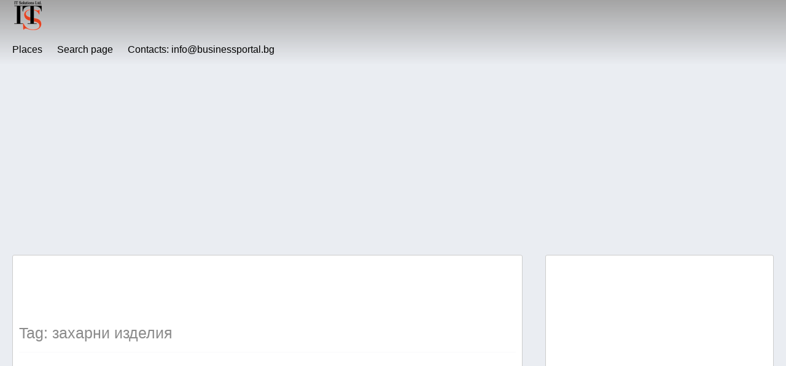

--- FILE ---
content_type: text/html; charset=UTF-8
request_url: https://businessportal.bg/places/tags/%D0%B7%D0%B0%D1%85%D0%B0%D1%80%D0%BD%D0%B8-%D0%B8%D0%B7%D0%B4%D0%B5%D0%BB%D0%B8%D1%8F/
body_size: 37464
content:
<!DOCTYPE html>
<html lang="bg-BG" class="no-js">
<head>
<meta charset="utf-8" />
<meta name="HandheldFriendly" content="True" />
<meta name="MobileOptimized" content="320" />
<meta name="viewport" content="width=device-width, initial-scale=1.0" />
<link rel="apple-touch-icon" href="https://businessportal.bg/wp-content/uploads/2020/11/logo_512x512_1.png">
<link rel="pingback" href="">
<meta name='robots' content='index, follow, max-image-preview:large, max-snippet:-1, max-video-preview:-1' />
<!-- This site is optimized with the Yoast SEO Premium plugin v25.2 (Yoast SEO v25.7) - https://yoast.com/wordpress/plugins/seo/ -->
<title>захарни изделия Архиви | businessportal.bg</title>
<meta name="description" content="захарни изделия Архиви | businessportal.bg" />
<link rel="canonical" href="https://businessportal.bg/places/tags/захарни-изделия/" />
<meta property="og:locale" content="bg_BG" />
<meta property="og:type" content="website" />
<meta property="og:title" content="захарни изделия Архиви" />
<meta property="og:url" content="https://businessportal.bg/places/tags/захарни-изделия/" />
<meta property="og:site_name" content="businessportal.bg" />
<meta property="og:image" content="https://businessportal.bg/wp-content/uploads/2020/12/7CBAE0CB81EAAC7F7AAC1CE36CBC191C7B5C99F5F0D1E98B06pimgpsh_fullsize_distr.png" />
<meta property="og:image:width" content="346" />
<meta property="og:image:height" content="305" />
<meta property="og:image:type" content="image/png" />
<meta name="twitter:card" content="summary_large_image" />
<script type="application/ld+json" class="yoast-schema-graph">{"@context":"https://schema.org","@graph":[{"@type":"CollectionPage","@id":"https://businessportal.bg/places/tags/%d0%b7%d0%b0%d1%85%d0%b0%d1%80%d0%bd%d0%b8-%d0%b8%d0%b7%d0%b4%d0%b5%d0%bb%d0%b8%d1%8f/","url":"https://businessportal.bg/places/tags/%d0%b7%d0%b0%d1%85%d0%b0%d1%80%d0%bd%d0%b8-%d0%b8%d0%b7%d0%b4%d0%b5%d0%bb%d0%b8%d1%8f/","name":"","isPartOf":{"@id":"https://businessportal.bg/#website"},"breadcrumb":{"@id":"https://businessportal.bg/places/tags/%d0%b7%d0%b0%d1%85%d0%b0%d1%80%d0%bd%d0%b8-%d0%b8%d0%b7%d0%b4%d0%b5%d0%bb%d0%b8%d1%8f/#breadcrumb"},"inLanguage":"bg-BG"},{"@type":"BreadcrumbList","@id":"https://businessportal.bg/places/tags/%d0%b7%d0%b0%d1%85%d0%b0%d1%80%d0%bd%d0%b8-%d0%b8%d0%b7%d0%b4%d0%b5%d0%bb%d0%b8%d1%8f/#breadcrumb","itemListElement":[{"@type":"ListItem","position":1,"name":"Начало","item":"https://businessportal.bg/"},{"@type":"ListItem","position":2,"name":"Places","item":"https://businessportal.bg/places/"},{"@type":"ListItem","position":3,"name":"захарни изделия"}]},{"@type":"WebSite","@id":"https://businessportal.bg/#website","url":"https://businessportal.bg/","name":"businessportal.bg | Българсият бизнес каталог","description":"Списък на водещи фирми с карта и навигация до техните офиси.","publisher":{"@id":"https://businessportal.bg/#organization"},"alternateName":"https://businessportal.bg/ | Списък на водещи фирми с карта и навигация до техните офиси.","potentialAction":[{"@type":"SearchAction","target":{"@type":"EntryPoint","urlTemplate":"https://businessportal.bg/?s={search_term_string}"},"query-input":{"@type":"PropertyValueSpecification","valueRequired":true,"valueName":"search_term_string"}}],"inLanguage":"bg-BG"},{"@type":"Organization","@id":"https://businessportal.bg/#organization","name":"businessportal.bg | Списък на водещи фирми с карта и навигация до техните офиси.","url":"https://businessportal.bg/","logo":{"@type":"ImageObject","inLanguage":"bg-BG","@id":"https://businessportal.bg/#/schema/logo/image/","url":"https://businessportal.bg/wp-content/uploads/2020/11/cropped-logo_512x512-1.png","contentUrl":"https://businessportal.bg/wp-content/uploads/2020/11/cropped-logo_512x512-1.png","width":512,"height":512,"caption":"businessportal.bg | Списък на водещи фирми с карта и навигация до техните офиси."},"image":{"@id":"https://businessportal.bg/#/schema/logo/image/"}}]}</script>
<!-- / Yoast SEO Premium plugin. -->
<link rel='dns-prefetch' href='//www.googletagmanager.com' />
<link rel='dns-prefetch' href='//use.fontawesome.com' />
<link rel='dns-prefetch' href='//pagead2.googlesyndication.com' />
<!-- businessportal.bg is managing ads with Advanced Ads 1.48.1 --><script data-wpfc-render="false" id="busin-ready">
window.advanced_ads_ready=function(e,a){a=a||"complete";var d=function(e){return"interactive"===a?"loading"!==e:"complete"===e};d(document.readyState)?e():document.addEventListener("readystatechange",(function(a){d(a.target.readyState)&&e()}),{once:"interactive"===a})},window.advanced_ads_ready_queue=window.advanced_ads_ready_queue||[];		</script>
<style id='wp-img-auto-sizes-contain-inline-css' type='text/css'>
img:is([sizes=auto i],[sizes^="auto," i]){contain-intrinsic-size:3000px 1500px}
/*# sourceURL=wp-img-auto-sizes-contain-inline-css */
</style>
<!-- <link rel='stylesheet' id='wp-block-library-css' href='https://businessportal.bg/wp-includes/css/dist/block-library/style.min.css?ver=6.9' type='text/css' media='all' /> -->
<link rel="stylesheet" type="text/css" href="//businessportal.bg/wp-content/cache/wpfc-minified/r68dnk9/8hylm.css" media="all"/>
<style id='global-styles-inline-css' type='text/css'>
:root{--wp--preset--aspect-ratio--square: 1;--wp--preset--aspect-ratio--4-3: 4/3;--wp--preset--aspect-ratio--3-4: 3/4;--wp--preset--aspect-ratio--3-2: 3/2;--wp--preset--aspect-ratio--2-3: 2/3;--wp--preset--aspect-ratio--16-9: 16/9;--wp--preset--aspect-ratio--9-16: 9/16;--wp--preset--color--black: #000000;--wp--preset--color--cyan-bluish-gray: #abb8c3;--wp--preset--color--white: #ffffff;--wp--preset--color--pale-pink: #f78da7;--wp--preset--color--vivid-red: #cf2e2e;--wp--preset--color--luminous-vivid-orange: #ff6900;--wp--preset--color--luminous-vivid-amber: #fcb900;--wp--preset--color--light-green-cyan: #7bdcb5;--wp--preset--color--vivid-green-cyan: #00d084;--wp--preset--color--pale-cyan-blue: #8ed1fc;--wp--preset--color--vivid-cyan-blue: #0693e3;--wp--preset--color--vivid-purple: #9b51e0;--wp--preset--gradient--vivid-cyan-blue-to-vivid-purple: linear-gradient(135deg,rgb(6,147,227) 0%,rgb(155,81,224) 100%);--wp--preset--gradient--light-green-cyan-to-vivid-green-cyan: linear-gradient(135deg,rgb(122,220,180) 0%,rgb(0,208,130) 100%);--wp--preset--gradient--luminous-vivid-amber-to-luminous-vivid-orange: linear-gradient(135deg,rgb(252,185,0) 0%,rgb(255,105,0) 100%);--wp--preset--gradient--luminous-vivid-orange-to-vivid-red: linear-gradient(135deg,rgb(255,105,0) 0%,rgb(207,46,46) 100%);--wp--preset--gradient--very-light-gray-to-cyan-bluish-gray: linear-gradient(135deg,rgb(238,238,238) 0%,rgb(169,184,195) 100%);--wp--preset--gradient--cool-to-warm-spectrum: linear-gradient(135deg,rgb(74,234,220) 0%,rgb(151,120,209) 20%,rgb(207,42,186) 40%,rgb(238,44,130) 60%,rgb(251,105,98) 80%,rgb(254,248,76) 100%);--wp--preset--gradient--blush-light-purple: linear-gradient(135deg,rgb(255,206,236) 0%,rgb(152,150,240) 100%);--wp--preset--gradient--blush-bordeaux: linear-gradient(135deg,rgb(254,205,165) 0%,rgb(254,45,45) 50%,rgb(107,0,62) 100%);--wp--preset--gradient--luminous-dusk: linear-gradient(135deg,rgb(255,203,112) 0%,rgb(199,81,192) 50%,rgb(65,88,208) 100%);--wp--preset--gradient--pale-ocean: linear-gradient(135deg,rgb(255,245,203) 0%,rgb(182,227,212) 50%,rgb(51,167,181) 100%);--wp--preset--gradient--electric-grass: linear-gradient(135deg,rgb(202,248,128) 0%,rgb(113,206,126) 100%);--wp--preset--gradient--midnight: linear-gradient(135deg,rgb(2,3,129) 0%,rgb(40,116,252) 100%);--wp--preset--font-size--small: 13px;--wp--preset--font-size--medium: 20px;--wp--preset--font-size--large: 36px;--wp--preset--font-size--x-large: 42px;--wp--preset--spacing--20: 0.44rem;--wp--preset--spacing--30: 0.67rem;--wp--preset--spacing--40: 1rem;--wp--preset--spacing--50: 1.5rem;--wp--preset--spacing--60: 2.25rem;--wp--preset--spacing--70: 3.38rem;--wp--preset--spacing--80: 5.06rem;--wp--preset--shadow--natural: 6px 6px 9px rgba(0, 0, 0, 0.2);--wp--preset--shadow--deep: 12px 12px 50px rgba(0, 0, 0, 0.4);--wp--preset--shadow--sharp: 6px 6px 0px rgba(0, 0, 0, 0.2);--wp--preset--shadow--outlined: 6px 6px 0px -3px rgb(255, 255, 255), 6px 6px rgb(0, 0, 0);--wp--preset--shadow--crisp: 6px 6px 0px rgb(0, 0, 0);}:where(.is-layout-flex){gap: 0.5em;}:where(.is-layout-grid){gap: 0.5em;}body .is-layout-flex{display: flex;}.is-layout-flex{flex-wrap: wrap;align-items: center;}.is-layout-flex > :is(*, div){margin: 0;}body .is-layout-grid{display: grid;}.is-layout-grid > :is(*, div){margin: 0;}:where(.wp-block-columns.is-layout-flex){gap: 2em;}:where(.wp-block-columns.is-layout-grid){gap: 2em;}:where(.wp-block-post-template.is-layout-flex){gap: 1.25em;}:where(.wp-block-post-template.is-layout-grid){gap: 1.25em;}.has-black-color{color: var(--wp--preset--color--black) !important;}.has-cyan-bluish-gray-color{color: var(--wp--preset--color--cyan-bluish-gray) !important;}.has-white-color{color: var(--wp--preset--color--white) !important;}.has-pale-pink-color{color: var(--wp--preset--color--pale-pink) !important;}.has-vivid-red-color{color: var(--wp--preset--color--vivid-red) !important;}.has-luminous-vivid-orange-color{color: var(--wp--preset--color--luminous-vivid-orange) !important;}.has-luminous-vivid-amber-color{color: var(--wp--preset--color--luminous-vivid-amber) !important;}.has-light-green-cyan-color{color: var(--wp--preset--color--light-green-cyan) !important;}.has-vivid-green-cyan-color{color: var(--wp--preset--color--vivid-green-cyan) !important;}.has-pale-cyan-blue-color{color: var(--wp--preset--color--pale-cyan-blue) !important;}.has-vivid-cyan-blue-color{color: var(--wp--preset--color--vivid-cyan-blue) !important;}.has-vivid-purple-color{color: var(--wp--preset--color--vivid-purple) !important;}.has-black-background-color{background-color: var(--wp--preset--color--black) !important;}.has-cyan-bluish-gray-background-color{background-color: var(--wp--preset--color--cyan-bluish-gray) !important;}.has-white-background-color{background-color: var(--wp--preset--color--white) !important;}.has-pale-pink-background-color{background-color: var(--wp--preset--color--pale-pink) !important;}.has-vivid-red-background-color{background-color: var(--wp--preset--color--vivid-red) !important;}.has-luminous-vivid-orange-background-color{background-color: var(--wp--preset--color--luminous-vivid-orange) !important;}.has-luminous-vivid-amber-background-color{background-color: var(--wp--preset--color--luminous-vivid-amber) !important;}.has-light-green-cyan-background-color{background-color: var(--wp--preset--color--light-green-cyan) !important;}.has-vivid-green-cyan-background-color{background-color: var(--wp--preset--color--vivid-green-cyan) !important;}.has-pale-cyan-blue-background-color{background-color: var(--wp--preset--color--pale-cyan-blue) !important;}.has-vivid-cyan-blue-background-color{background-color: var(--wp--preset--color--vivid-cyan-blue) !important;}.has-vivid-purple-background-color{background-color: var(--wp--preset--color--vivid-purple) !important;}.has-black-border-color{border-color: var(--wp--preset--color--black) !important;}.has-cyan-bluish-gray-border-color{border-color: var(--wp--preset--color--cyan-bluish-gray) !important;}.has-white-border-color{border-color: var(--wp--preset--color--white) !important;}.has-pale-pink-border-color{border-color: var(--wp--preset--color--pale-pink) !important;}.has-vivid-red-border-color{border-color: var(--wp--preset--color--vivid-red) !important;}.has-luminous-vivid-orange-border-color{border-color: var(--wp--preset--color--luminous-vivid-orange) !important;}.has-luminous-vivid-amber-border-color{border-color: var(--wp--preset--color--luminous-vivid-amber) !important;}.has-light-green-cyan-border-color{border-color: var(--wp--preset--color--light-green-cyan) !important;}.has-vivid-green-cyan-border-color{border-color: var(--wp--preset--color--vivid-green-cyan) !important;}.has-pale-cyan-blue-border-color{border-color: var(--wp--preset--color--pale-cyan-blue) !important;}.has-vivid-cyan-blue-border-color{border-color: var(--wp--preset--color--vivid-cyan-blue) !important;}.has-vivid-purple-border-color{border-color: var(--wp--preset--color--vivid-purple) !important;}.has-vivid-cyan-blue-to-vivid-purple-gradient-background{background: var(--wp--preset--gradient--vivid-cyan-blue-to-vivid-purple) !important;}.has-light-green-cyan-to-vivid-green-cyan-gradient-background{background: var(--wp--preset--gradient--light-green-cyan-to-vivid-green-cyan) !important;}.has-luminous-vivid-amber-to-luminous-vivid-orange-gradient-background{background: var(--wp--preset--gradient--luminous-vivid-amber-to-luminous-vivid-orange) !important;}.has-luminous-vivid-orange-to-vivid-red-gradient-background{background: var(--wp--preset--gradient--luminous-vivid-orange-to-vivid-red) !important;}.has-very-light-gray-to-cyan-bluish-gray-gradient-background{background: var(--wp--preset--gradient--very-light-gray-to-cyan-bluish-gray) !important;}.has-cool-to-warm-spectrum-gradient-background{background: var(--wp--preset--gradient--cool-to-warm-spectrum) !important;}.has-blush-light-purple-gradient-background{background: var(--wp--preset--gradient--blush-light-purple) !important;}.has-blush-bordeaux-gradient-background{background: var(--wp--preset--gradient--blush-bordeaux) !important;}.has-luminous-dusk-gradient-background{background: var(--wp--preset--gradient--luminous-dusk) !important;}.has-pale-ocean-gradient-background{background: var(--wp--preset--gradient--pale-ocean) !important;}.has-electric-grass-gradient-background{background: var(--wp--preset--gradient--electric-grass) !important;}.has-midnight-gradient-background{background: var(--wp--preset--gradient--midnight) !important;}.has-small-font-size{font-size: var(--wp--preset--font-size--small) !important;}.has-medium-font-size{font-size: var(--wp--preset--font-size--medium) !important;}.has-large-font-size{font-size: var(--wp--preset--font-size--large) !important;}.has-x-large-font-size{font-size: var(--wp--preset--font-size--x-large) !important;}
/*# sourceURL=global-styles-inline-css */
</style>
<style id='classic-theme-styles-inline-css' type='text/css'>
/*! This file is auto-generated */
.wp-block-button__link{color:#fff;background-color:#32373c;border-radius:9999px;box-shadow:none;text-decoration:none;padding:calc(.667em + 2px) calc(1.333em + 2px);font-size:1.125em}.wp-block-file__button{background:#32373c;color:#fff;text-decoration:none}
/*# sourceURL=/wp-includes/css/classic-themes.min.css */
</style>
<!-- <link rel='stylesheet' id='select2-css' href='https://businessportal.bg/wp-content/plugins/geodirectory/assets/css/select2/select2.css?ver=2.8.149' type='text/css' media='all' /> -->
<!-- <link rel='stylesheet' id='geodir-core-css' href='https://businessportal.bg/wp-content/plugins/geodirectory/assets/css/gd_core_frontend.css?ver=2.8.149' type='text/css' media='all' /> -->
<!-- <link rel='stylesheet' id='geodir-adv-search-css' href='https://businessportal.bg/wp-content/plugins/geodir_advance_search_filters/assets/css/style.css?ver=2.0.1.2' type='text/css' media='all' /> -->
<!-- <link rel='stylesheet' id='geodir-location-css-css' href='https://businessportal.bg/wp-content/plugins/geodir_location_manager/assets/css/geodir-location.css?ver=2.0.1.3' type='text/css' media='all' /> -->
<!-- <link rel='stylesheet' id='gdf-css-css' href='https://businessportal.bg/wp-content/themes/GeoDirectory_framework/assets/css/style.css?ver=2.0.0.6' type='text/css' media='all' /> -->
<link rel="stylesheet" type="text/css" href="//businessportal.bg/wp-content/cache/wpfc-minified/dtoh6jcl/8hylm.css" media="all"/>
<style id='gdf-css-inline-css' type='text/css'>
.header{background: -webkit-linear-gradient(#a3a3a3, transparent); background: -o-linear-gradient(#a3a3a3, transparent); background: -moz-linear-gradient(#a3a3a3, transparent);background: linear-gradient(#a3a3a3, transparent);} @media only screen and (min-width: 1040px){ .wrap, .geodir-common,.geodir-breadcrumb, #geodir_wrapper .geodir_full_page .geodir-search,#geodir_wrapper h1, #geodir_wrapper .term_description{width:1240px;}} .site-logo{margin-top:0px;margin-right:0px;margin-bottom:0px;margin-left:0px;}h1.site-title a,h1.site-title a:hover{font-family:Arial, Helvetica, sans-serif;line-height:32px;font-weight:400;font-style:normal;color:#FFFFFF;font-size:40px;}h2.site-description{font-family:Arial, Helvetica, sans-serif;line-height:22px;font-weight:400;font-style:normal;color:#FFFFFF;font-size:28px;}header nav .nav li a,header nav .nav li a:hover{line-height:24px;font-weight:400;font-style:normal;color:#000000;font-size:16px;}.nav li ul.sub-menu, .nav li ul.children,.nav li ul.sub-menu li a, .nav li ul.children li a, .nav li ul.sub-menu li ul.sub-menu li a{border-color:#CCCCCC;}header nav{border-top:0px solid ;border-bottom:0px solid ;border-left:0px solid ;border-right:0px solid ;}header nav .nav li{border-right:0px solid ;}.geodir_button, .geodir_submit_search, .blue-btn, .comment-reply-link, #submit, button, input[type="button"], input[type="submit"],#simplemodal-container .button,#geodir_wrapper #showFilters{background-color:#F47A20;}.geodir_button:hover, .geodir_submit_search:hover, .blue-btn:hover, .comment-reply-link:hover, #submit:hover, .blue-btn:focus, .comment-reply-link:focus, #submit:focus, button:focus, input[type="button"]:focus, input[type="submit"]:focus,#simplemodal-container .button:focus,.geodir_button:active, .geodir_submit_search:active, .blue-btn:active, .comment-reply-link:active, #submit:active, button:active, input[type="button"]:active, input[type="submit"]:active,#simplemodal-container .button:active,.geodir_button:hover, .geodir_submit_search:hover, .blue-btn:hover, .comment-reply-link:hover, #submit:hover, button:hover, input[type="button"]:hover, input[type="submit"]:hover,#simplemodal-container .button:hover,#geodir_wrapper #showFilters:hover, #geodir_wrapper #showFilters:focus,#geodir_wrapper  #showFilters:active{background-color:#FAA51A;}body,#geodir_wrapper .geodir-common p,.entry-content p,.hreview-aggregate span{font-family:Arial, Helvetica, sans-serif;line-height:22px;font-weight:400;font-style:normal;color:#757575;font-size:14px;}h1{font-family:Arial, Helvetica, sans-serif;line-height:21px;font-weight:400;font-style:normal;color:#8b8b8b;font-size:25px;}h2{font-family:Arial, Helvetica, sans-serif;line-height:22px;font-weight:400;font-style:normal;color:#8b8b8b;font-size:28px;}h3,#simplemodal-container h3{font-family:Arial, Helvetica, sans-serif;line-height:24px;font-weight:400;font-style:normal;color:#8b8b8b;font-size:18px;}
/*# sourceURL=gdf-css-inline-css */
</style>
<!-- <link rel='stylesheet' id='gdf-mmenu-css-css' href='https://businessportal.bg/wp-content/themes/GeoDirectory_framework/assets/css/jquery.mmenu.css?ver=2.0.0.6' type='text/css' media='all' /> -->
<!-- <link rel='stylesheet' id='gdf-mmenu-pos-css-css' href='https://businessportal.bg/wp-content/themes/GeoDirectory_framework/assets/css/jquery.mmenu.positioning.css?ver=2.0.0.6' type='text/css' media='all' /> -->
<!-- <link rel='stylesheet' id='ayecode-ui-css' href='https://businessportal.bg/wp-content/plugins/geodirectory/vendor/ayecode/wp-ayecode-ui/assets-v5/css/ayecode-ui-compatibility.css?ver=0.2.42' type='text/css' media='all' /> -->
<link rel="stylesheet" type="text/css" href="//businessportal.bg/wp-content/cache/wpfc-minified/kdjl1suy/8hylm.css" media="all"/>
<style id='ayecode-ui-inline-css' type='text/css'>
body.modal-open #wpadminbar{z-index:999}.embed-responsive-16by9 .fluid-width-video-wrapper{padding:0!important;position:initial}
/*# sourceURL=ayecode-ui-inline-css */
</style>
<!-- <link rel='stylesheet' id='an_style-css' href='https://businessportal.bg/wp-content/uploads/iGQQLOcCGpAs/QqQjPMsAxayl.css?ver=2.2.3' type='text/css' media='all' /> -->
<style>.dqADDewKESfc-bg {
display: none;
position: fixed;
z-index: 100;
top: 0;
left: 0;
width: 100%;
height: 100%;
background: #000;
background: rgba(0,0,0,0.75);
}
.dqADDewKESfc {
visibility: hidden;
position: fixed;
z-index: 101;
top: 100px;
right: 0;
left: 0;
max-width: 640px;
margin-right: auto;
margin-left: auto;
background: #fff;
-webkit-box-shadow: 0 3px 5px 2px rgba(0,0,0,0.25);
box-shadow: 0 3px 5px 2px rgba(0,0,0,0.25);
font-family: Arial, Helvetica, sans-serif;
}
.dqADDewKESfc-default,
.dqADDewKESfc-ok {
padding: 30px 30px 15px;
}
.dqADDewKESfc-image {
overflow: hidden;
position: relative;
width: 100%;
}
.dqADDewKESfc-image .dqADDewKESfc-left {
position: absolute;
top: 0;
left: 0;
width: 50%;
height: 100%;
}
.dqADDewKESfc-image .dqADDewKESfc-right {
float: right;
width: 50%;
padding: 30px;
}
.dqADDewKESfc.small {
width: 200px;
margin-left: -140px;
}
.dqADDewKESfc.medium {
width: 400px;
margin-left: -240px;
}
.dqADDewKESfc.large {
width: 600px;
margin-left: -340px;
}
.dqADDewKESfc.xlarge {
width: 800px;
margin-left: -440px;
}
.close-dqADDewKESfc {
display: inline-block;
position: absolute;
top: 15px;
right: 15px;
width: 30px;
height: 30px;
color: #bbb;
font-size: 32px;
font-weight: 700;
line-height: 30px;
text-align: center;
cursor: pointer;
-webkit-transition: 0.3s;
transition: 0.3s;
}
.close-dqADDewKESfc:hover {
color: #252b37;
}
.dqADDewKESfc h1 {
margin-bottom: 15px;
padding: 0 30px;
color: #252b37;
font-size: 28px;
line-height: 1.25;
text-align: center;
}
.dqADDewKESfc-right h1 {
padding: 0 30px 0 0;
text-align: left;
}
.dqADDewKESfc p {
margin-bottom: 15px;
color: #333745;
font-size: 14px;
}
.dqADDewKESfc p a {
color: #ff6160;
}
.dqADDewKESfc-right .close-modal,
.dqADDewKESfc-footer .close-modal {
padding: 15px !important;
border-radius: 0 !important;
background-color: #ff6160;
font-size: 14px;
letter-spacing: 2px !important;
-webkit-transition: 0.3s;
transition: 0.3s;
}
.dqADDewKESfc-right .close-modal:hover,
.dqADDewKESfc-footer .close-modal:hover {
background-color: #252b37 !important;
}
.dqADDewKESfc-footer .grey-button-modal {
margin-right: 15px;
background-color: #a5a5a5;
}
.dqADDewKESfc-footer {
display: block;
padding: 15px 30px;
background-color: #eff4f7;
text-align: right;
}
@media only screen and (max-width: 640px) {
.dqADDewKESfc {
right: 5%;
left: 5%;
max-width: 90%;
}
.dqADDewKESfc-default {
padding: 20px;
}
.dqADDewKESfc-image .dqADDewKESfc-left {
width: 100%;
height: 250px;
}
.dqADDewKESfc-image .dqADDewKESfc-right {
float: left;
width: 100%;
margin-top: 250px;
padding: 20px;
}
.dqADDewKESfc h1 {
margin-bottom: 10px;
font-size: 20px;
}
.dqADDewKESfc-right h1 {
padding: 0;
}
.dqADDewKESfc p {
margin-bottom: 10px;
}
.close-dqADDewKESfc {
color: #fcfcfc;
background-color: #252b37;
}
.close-dqADDewKESfc:hover {
color: #252b37;
background-color: #fcfcfc;
}
.dqADDewKESfc-footer {
padding: 15px 20px;
}
}
@media only screen and (max-width: 480px) {
.dqADDewKESfc-image .dqADDewKESfc-left {
height: 200px;
}
.dqADDewKESfc-image .dqADDewKESfc-right {
margin-top: 200px;
}
.dqADDewKESfc-footer {
text-align: center;
}
.dqADDewKESfc-footer .close-modal {
width: 80%;
margin: 5px 10%;
}
}</style>
<style id='an_style-inline-css' type='text/css'>
/*	an_style.css	AdBlock Notify	Copyright: (c) 2016 Themeisle, themeisle.com	Version: 2.2.3*/.dqADDewKESfc-bg {	display: none;	position: fixed;	z-index: 100;	top: 0;	left: 0;	width: 100%;	height: 100%;	background: #000;	background: rgba(0,0,0,0.75);}.dqADDewKESfc {	visibility: hidden;	position: fixed;	z-index: 101;	top: 100px;	right: 0;	left: 0;	max-width: 640px;	margin-right: auto;	margin-left: auto;	background: #fff;	-webkit-box-shadow: 0 3px 5px 2px rgba(0,0,0,0.25);	box-shadow: 0 3px 5px 2px rgba(0,0,0,0.25);	font-family: Arial, Helvetica, sans-serif;}.dqADDewKESfc-default,.dqADDewKESfc-ok {	padding: 30px 30px 15px;}.dqADDewKESfc-image {	overflow: hidden;	position: relative;	width: 100%;}.dqADDewKESfc-image .dqADDewKESfc-left {	position: absolute;	top: 0;	left: 0;	width: 50%;	height: 100%;}.dqADDewKESfc-image .dqADDewKESfc-right {	float: right;	width: 50%;	padding: 30px;}.dqADDewKESfc.small {	width: 200px;	margin-left: -140px;}.dqADDewKESfc.medium {	width: 400px;	margin-left: -240px;}.dqADDewKESfc.large {	width: 600px;	margin-left: -340px;}.dqADDewKESfc.xlarge {	width: 800px;	margin-left: -440px;}.close-dqADDewKESfc {	display: inline-block;	position: absolute;	top: 15px;	right: 15px;	width: 30px;	height: 30px;	color: #bbb;	font-size: 32px;	font-weight: 700;	line-height: 30px;	text-align: center;	cursor: pointer;	-webkit-transition: 0.3s;	transition: 0.3s;}.close-dqADDewKESfc:hover {	color: #252b37;}.dqADDewKESfc h1 {	margin-bottom: 15px;	padding: 0 30px;	color: #252b37;	font-size: 28px;	line-height: 1.25;	text-align: center;}.dqADDewKESfc-right h1 {	padding: 0 30px 0 0;	text-align: left;}.dqADDewKESfc p {	margin-bottom: 15px;	color: #333745;	font-size: 14px;}.dqADDewKESfc p a {	color: #ff6160;}.dqADDewKESfc-right .close-modal,.dqADDewKESfc-footer .close-modal {	padding: 15px !important;	border-radius: 0 !important;	background-color: #ff6160;	font-size: 14px;	letter-spacing: 2px !important;	-webkit-transition: 0.3s;	transition: 0.3s;}.dqADDewKESfc-right .close-modal:hover,.dqADDewKESfc-footer .close-modal:hover {	background-color: #252b37 !important;}.dqADDewKESfc-footer .grey-button-modal {	margin-right: 15px;	background-color: #a5a5a5;}.dqADDewKESfc-footer {	display: block;	padding: 15px 30px;	background-color: #eff4f7;	text-align: right;}@media only screen and (max-width: 640px) {	.dqADDewKESfc {		right: 5%;		left: 5%;		max-width: 90%;	}	.dqADDewKESfc-default {		padding: 20px;	}	.dqADDewKESfc-image .dqADDewKESfc-left {		width: 100%;		height: 250px;	}	.dqADDewKESfc-image .dqADDewKESfc-right {		float: left;		width: 100%;		margin-top: 250px;		padding: 20px;	}	.dqADDewKESfc h1 {		margin-bottom: 10px;		font-size: 20px;	}	.dqADDewKESfc-right h1 {		padding: 0;	}	.dqADDewKESfc p {		margin-bottom: 10px;	}	.close-dqADDewKESfc {		color: #fcfcfc;		background-color: #252b37;	}	.close-dqADDewKESfc:hover {		color: #252b37;		background-color: #fcfcfc;	}	.dqADDewKESfc-footer {		padding: 15px 20px;	}}@media only screen and (max-width: 480px) {	.dqADDewKESfc-image .dqADDewKESfc-left {		height: 200px;	}	.dqADDewKESfc-image .dqADDewKESfc-right {		margin-top: 200px;	}	.dqADDewKESfc-footer {		text-align: center;	}	.dqADDewKESfc-footer .close-modal {		width: 80%;		margin: 5px 10%;	}}
/*# sourceURL=an_style-inline-css */
</style>
<link rel='stylesheet' id='font-awesome-css' href='https://use.fontawesome.com/releases/v6.7.2/css/all.css?wpfas=true' type='text/css' media='all' />
<!-- Google tag (gtag.js) snippet added by Site Kit -->
<!-- Google Analytics snippet added by Site Kit -->
<script type="text/javascript" src="https://www.googletagmanager.com/gtag/js?id=GT-5DDG9TQ" id="google_gtagjs-js" async></script>
<link rel="https://api.w.org/" href="https://businessportal.bg/wp-json/" /><meta name="generator" content="Redux 4.5.10" /><meta name="generator" content="Site Kit by Google 1.170.0" /><style>
/* CSS added by Hide Metadata Plugin */
.entry-meta .byline,
.entry-meta .by-author,
.entry-header .entry-meta > span.byline,
.entry-meta .author.vcard {
display: none;
}
.entry-meta .posted-on,
.entry-header .entry-meta > span.posted-on {
display: none;
}</style>
<!-- Google AdSense meta tags added by Site Kit -->
<meta name="google-adsense-platform-account" content="ca-host-pub-2644536267352236">
<meta name="google-adsense-platform-domain" content="sitekit.withgoogle.com">
<!-- End Google AdSense meta tags added by Site Kit -->
<!-- Google AdSense snippet added by Site Kit -->
<script type="text/javascript" async="async" src="https://pagead2.googlesyndication.com/pagead/js/adsbygoogle.js?client=ca-pub-9597249300879121&amp;host=ca-host-pub-2644536267352236" crossorigin="anonymous"></script>
<!-- End Google AdSense snippet added by Site Kit -->
<link rel="icon" href="https://businessportal.bg/wp-content/uploads/2020/11/cropped-logo_512x512-1-32x32.png" sizes="32x32" />
<link rel="icon" href="https://businessportal.bg/wp-content/uploads/2020/11/cropped-logo_512x512-1-192x192.png" sizes="192x192" />
<link rel="apple-touch-icon" href="https://businessportal.bg/wp-content/uploads/2020/11/cropped-logo_512x512-1-180x180.png" />
<meta name="msapplication-TileImage" content="https://businessportal.bg/wp-content/uploads/2020/11/cropped-logo_512x512-1-270x270.png" />
<meta name="generator" content="WP Font Awesome Settings v1.1.10" data-ac-source="geodirectory" /><style type="text/css" >#header{
margin: 0 auto;
}</style><!-- <link rel='stylesheet' id='leaflet-css' href='https://businessportal.bg/wp-content/plugins/geodirectory/assets/leaflet/leaflet.css?ver=2.8.149' type='text/css' media='all' /> -->
<link rel="stylesheet" type="text/css" href="//businessportal.bg/wp-content/cache/wpfc-minified/kq9m8eew/8hylm.css" media="all"/>
</head>
<body class="archive post-type-archive post-type-archive-gd_place wp-theme-GeoDirectory_framework geodir-page geodir-page-cpt-gd_place geodir-page-term geodir-page-term-936 geodir-page-gd_place_tags geodir-archive geodir_advance_search aui_bs5 gd-map-osm">
<div id="container">
<header class="header" >
<a class="mobile-left" href="#mobile-navigation-left"><i class="fa fa-bars"></i></a>
<div id="inner-header" class="wrap cf">
<div class='site-logo'> <a href='https://businessportal.bg/' title='businessportal.bg' rel='home'><img src='https://businessportal.bg/wp-content/uploads/2020/11/logo_512x512_1-1-e1605080451237.png' alt='businessportal.bg'></a> </div>
<nav role="navigation" id="mobile-navigation-left">
<ul id="menu-gd-menu" class="nav top-nav cf"><li id="menu-item-45" class="gd-menu-item menu-item menu-item-type-post_type_archive menu-item-object-gd_place current-menu-item menu-item-45"><a href="https://businessportal.bg/places/" aria-current="page">Places</a></li>
<li id="menu-item-8681" class="menu-item menu-item-type-post_type menu-item-object-page menu-item-8681"><a href="https://businessportal.bg/search/">Search page</a></li>
<li id="menu-item-8305" class="menu-item menu-item-type-custom menu-item-object-custom menu-item-8305"><a href="/cdn-cgi/l/email-protection#a6">Contacts: <span class="__cf_email__" data-cfemail="a8c1c6cec7e8cadddbc1c6cddbdbd8c7dadcc9c486cacf">[email&#160;protected]</span></a></li>
</ul>    </nav>
</div>
</header><div id="geodir_wrapper" class="geodir-single">
<div class="clearfix geodir-common">
<div id="geodir_content" class="" role="main">
<div class="busin-postlists1" id="busin-957570803"><script data-cfasync="false" src="/cdn-cgi/scripts/5c5dd728/cloudflare-static/email-decode.min.js"></script><script async src="//pagead2.googlesyndication.com/pagead/js/adsbygoogle.js?client=ca-pub-9597249300879121" crossorigin="anonymous"></script><ins class="adsbygoogle" style="display:inline-block;width:728px;height:90px;" 
data-ad-client="ca-pub-9597249300879121" 
data-ad-slot="7069709681"></ins> 
<script> 
(adsbygoogle = window.adsbygoogle || []).push({}); 
</script>
</div>      <article id="post-14" class="cf post-14 page type-page status-publish hentry" role="article">
<header class="article-header">
<h1 class="page-title entry-title" itemprop="headline">
Tag: захарни изделия          </h1>
</header>
<section class="entry-content cf" itemprop="articleBody">
<div class="busin-before-content_3" style="margin-left: auto; margin-right: auto; text-align: center; " id="busin-1636218224"><script async src="//pagead2.googlesyndication.com/pagead/js/adsbygoogle.js?client=ca-pub-9597249300879121" crossorigin="anonymous"></script><ins class="adsbygoogle" style="display:block;" data-ad-client="ca-pub-9597249300879121" 
data-ad-slot="7304679255" 
data-ad-format="auto" data-full-width-responsive="true"></ins>
<script> 
(adsbygoogle = window.adsbygoogle || []).push({}); 
</script>
</div><br style="clear: both; display: block; float: none;"/>
<div class="wp-block-geodirectory-geodir-widget-notifications"></div>
<div class="wp-block-geodirectory-geodir-widget-search"><div class="geodir-search-container  geodir-advance-search-default"  data-show-adv="default"><form class="geodir-listing-search gd-search-bar-style geodir-search-show-all" data-show="" name="geodir-listing-search" action="https://businessportal.bg/search/" method="get">
<input type="hidden" name="geodir_search" value="1" />
<div class="geodir-loc-bar">
<div class="clearfix geodir-loc-bar-in">
<div class="geodir-search">
<input type="hidden" name="stype" value="gd_place" data-slug="places" /><div class='gd-search-input-wrapper gd-search-field-cpt gd-search-field-taxonomy gd-search-field-categories'><select name="spost_category[]" class="cat_select" id="geodir_search_post_category" aria-label="Category"><option value="" >Category</option><option value="9"  >Feature</option><option value="24"  >АВТО</option><option value="83"  >- Автокъщи</option><option value="69"  >- Автомобили и машини под наем</option><option value="104"  >- Внос и изност на превозни средства</option><option value="50"  >- Пътна помощ</option><option value="128"  >- Ремаркета</option><option value="73"  >- Технически прегледи</option><option value="61"  >- Шофьорски курсове</option><option value="82"  >Алкохол и безалкохолни напитки</option><option value="26"  >АПТЕКИ</option><option value="87"  >Асансьори</option><option value="139"  >Бояджийски услуги</option><option value="106"  >Дистрибуция и търговия</option><option value="70"  >- Шивашки материали</option><option value="25"  >ДРУГИ</option><option value="129"  >- Дърва и дървен материал</option><option value="153"  >- Електроника</option><option value="110"  >- Заложни къщи</option><option value="111"  >- Погребални агенции и бюра</option><option value="116"  >- Полиграфия</option><option value="94"  >- Специализирано оборудване и обзавеждане</option><option value="170"  >ДРУГИ&gt;Хранително вкусова промишленост</option><option value="319"  >ДРУГИ|УСЛУГИ</option><option value="166"  >Езикови и учебни центрове|ДРУГИ</option><option value="174"  >Електрически мрежи и инсталации|ДРУГИ</option><option value="115"  >Електроуреди</option><option value="21"  >ЗАВЕДЕНИЯ</option><option value="136"  >- Бирарии и механи</option><option value="38"  >- Нощен клуб</option><option value="36"  >- Ресторанти</option><option value="77"  >- Сладкарници</option><option value="377"  >Здравни специалисти|МЕДИЦИНА</option><option value="35"  >Изкуство и култура</option><option value="149"  >Измервателно оборудване</option><option value="112"  >Камини</option><option value="39"  >Кетъринг</option><option value="138"  >Ключарски услуги</option><option value="84"  >Ковано желязо</option><option value="114"  >Козметика и парфюмерия</option><option value="37"  >Коктейл бар</option><option value="357"  >Комплекси и винарни|ТУРИЗЪМ</option><option value="367"  >Консултации|УСЛУГИ</option><option value="134"  >Ламинати и паркети</option><option value="89"  >Машини и съоръжения</option><option value="56"  >Мебели и обзавеждане</option><option value="20"  >МЕДИЦИНА</option><option value="147"  >- Акушер-гинеколози</option><option value="33"  >- Ветеринарни центрове</option><option value="32"  >- Дентални центрове</option><option value="58"  >- Домове за възрастни и болни хора</option><option value="42"  >- Естетична и пластична медицина</option><option value="30"  >- Здравни специалисти</option><option value="41"  >- Медицинска апаратура</option><option value="126"  >- Медицински консумативи и лекарства</option><option value="47"  >- Медицински лаборатории</option><option value="31"  >- Медицински центрове</option><option value="148"  >- Неврохирурзи</option><option value="80"  >- психиатри</option><option value="79"  >- Психолози</option><option value="81"  >- психотерапевти</option><option value="46"  >- Стоматолози</option><option value="190"  >Медицинска апаратура|МЕДИЦИНА</option><option value="235"  >Метали и метални изделия|ДРУГИ</option><option value="68"  >Монтаж и демонтаж</option><option value="246"  >Монтаж и демонтаж|ДРУГИ</option><option value="130"  >Музикални компании</option><option value="428"  >Нощен клуб|ДРУГИ</option><option value="107"  >Облицовки настилки и мазилки</option><option value="146"  >Обменни бюра</option><option value="142"  >Образование</option><option value="44"  >- Езикови и учебни центрове</option><option value="72"  >Обувки</option><option value="125"  >Овощарство</option><option value="98"  >Оптики</option><option value="150"  >Отпадъци - събиране и извозване</option><option value="103"  >Офис оборудване и обзавеждане</option><option value="92"  >Охранителни системи и видеонаблююдение</option><option value="140"  >Парти</option><option value="414"  >Парти|УСЛУГИ</option><option value="121"  >Платове</option><option value="52"  >ПРАВНИ УСЛУГИ</option><option value="54"  >- Адвокати</option><option value="55"  >- Нотариуси</option><option value="53"  >- ЧСИ</option><option value="45"  >Проектантска дейност</option><option value="349"  >Проектантска дейност|Строителство и ремонти</option><option value="152"  >Проектиране и изграждане на осветление</option><option value="113"  >Производство</option><option value="145"  >- Изделия от камък</option><option value="158"  >- Изделия от пластмаса</option><option value="57"  >- Метали и метални изделия</option><option value="157"  >- Производство на пластмасови изделия</option><option value="155"  >- Разработка и производство на електроника</option><option value="99"  >- Стъкло и стъклени изделия</option><option value="101"  >- Тръби и тръбна мебел</option><option value="193"  >Психолози|МЕДИЦИНА</option><option value="123"  >Развъдници</option><option value="108"  >Разсадници и ботанически градини</option><option value="76"  >Селскостопанство</option><option value="63"  >- Животновъдство</option><option value="64"  >- Зърнопроизводство и зърнени култури</option><option value="132"  >- Пчеларство и производство на мед</option><option value="97"  >Сервиз и поддръжка</option><option value="91"  >Сервизи</option><option value="85"  >Сервизни гуми и автомобилни гуми</option><option value="160"  >СПА Оборудване</option><option value="43"  >Спорт и развлечения</option><option value="40"  >- Конна езда</option><option value="93"  >- Лов и Риболов</option><option value="29"  >СТРОИТЕЛСТВО И РЕМОНТИ</option><option value="62"  >- Врати и дограма</option><option value="78"  >- Електрически мрежи и инсталации</option><option value="102"  >- Отоплителни Вентилационни и Климатични инсталации</option><option value="59"  >- Противопожарни системи</option><option value="388"  >Строителство и ремонти|УСЛУГИ</option><option value="67"  >Товаро - разтоварване</option><option value="22"  >ТУРИЗЪМ</option><option value="95"  >- Вили и бунгала</option><option value="65"  >- Комплекси и винарни</option><option value="66"  >- Къщи за гости</option><option value="156"  >- Минерални бани</option><option value="159"  >- СПА Центрове</option><option value="34"  >- Хотели</option><option value="23"  >УСЛУГИ</option><option value="75"  >- ВиК услуги и части</option><option value="90"  >- Детски центрове и почесово гледане на деца</option><option value="60"  >- Консултации</option><option value="117"  >- Куриерски услуги и фирми</option><option value="100"  >- Логистика</option><option value="122"  >- Парти агенции</option><option value="86"  >- Почистване на домове и офиси</option><option value="88"  >- Преводи и легализации</option><option value="141"  >- Рекламни услуги и Рекламни агенции</option><option value="151"  >- Сватбени агенции</option><option value="51"  >- Счетоводни услуги</option><option value="49"  >- Транспорт</option><option value="120"  >- Фотогрофски услуги</option><option value="133"  >Училища и детски градини</option><option value="74"  >Фризьорски и козметични салони</option><option value="109"  >Хидроизолации и строителство</option><option value="137"  >Химическо чистене</option><option value="96"  >Хранителни стоки и магазини</option><option value="131"  >- Месо и месни продукти</option><option value="135"  >- Мляко и млечни продукти</option><option value="118"  >Хранително вкусова промишленост</option><option value="48"  >Центрове за красота</option><option value="27"  >ШОПИНГ</option><option value="127"  >- Бижута</option><option value="71"  >- Дрехи и аксесоари</option><option value="105"  >- Мъжко дамско и спално бельо</option><option value="124"  >- Стоки за бита</option><option value="119"  >- Цветя и цветарски магазини</option></select></div><div class='gd-search-input-wrapper gd-search-field-search'>
<span class="gd-icon-hover-swap geodir-search-input-label" onclick="jQuery('.search_text').val('').trigger('change').trigger('keyup');" aria-hidden="true"><i class="fas fa-search gd-show"></i><i class="fas fa-times geodir-search-input-label-clear gd-hide" title="Clear field"></i></span>	<input class="search_text gd_search_text" name="s" value="" type="text" onkeydown="if(event.keyCode == 13) geodir_click_search(this);" onClick="this.select();" placeholder="Search for" aria-label="Search for" autocomplete="off" />
</div><div class='gd-search-input-wrapper gd-search-field-near ' ><span class="gd-icon-hover-swap geodir-search-input-label" onclick="jQuery('.snear').val('').trigger('change').trigger('keyup');jQuery('.sgeo_lat,.sgeo_lon').val('');" aria-hidden="true"><i class="fas fa-map-marker-alt gd-show"></i><i class="fas fa-times geodir-search-input-label-clear gd-hide" title="Clear field"></i></span>	<input name="snear" class="snear" type="text" value="" onkeydown="javascript: if(event.keyCode == 13) geodir_click_search(this);"  onClick="this.select();" placeholder="Near" aria-label="Near" autocomplete="off" />
</div><button class="geodir_submit_search" data-title="fas fa-search" aria-label="fas fa-search"><i class="fas fas fa-search" aria-hidden="true"></i><span class="sr-only visually-hidden">Search</span></button>
<button class="geodir-show-filters " aria-label="&lt;i class=&quot;fas fa-cog&quot; aria-hidden=&quot;true&quot;&gt;&lt;/i&gt;" onclick="geodir_search_show_filters(this); return false;"><i class="fas fa-cog" aria-hidden="true"></i></button>			</div>
</div>
<div class="geodir-filter-container">
<div class="geodir-more-filters customize_filter-in clearfix gd-filter-gd_place" style="display:none;">
<div class="customize_filter_inner">
<div class="clearfix">
<div class="geodir-filter-cat gd-type-single gd-field-distance"><span>Search By Distance</span><ul><li ><input type="radio" class="cat_check" name="dist"  value="100" id="geodir_search_distance-100"  /> <label for="geodir_search_distance-100">Within 100 km</label></li><li ><input type="radio" class="cat_check" name="dist"  value="200" id="geodir_search_distance-200"  /> <label for="geodir_search_distance-200">Within 200 km</label></li><li ><input type="radio" class="cat_check" name="dist"  value="300" id="geodir_search_distance-300"  /> <label for="geodir_search_distance-300">Within 300 km</label></li><li ><input type="radio" class="cat_check" name="dist"  value="400" id="geodir_search_distance-400"  /> <label for="geodir_search_distance-400">Within 400 km</label></li><li ><input type="radio" class="cat_check" name="dist"  value="500" id="geodir_search_distance-500"  /> <label for="geodir_search_distance-500">Within 500 km</label></li></ul></div>                                    </div>
</div>
<div class="geodir-advance-search">
<button class="geodir_submit_search" data-title="fas fa-search" aria-label="fas fa-search"><i class="fas fas fa-search" aria-hidden="true"></i><span class="sr-only visually-hidden">Search</span></button>
</div>
</div>
</div>
</div>
<input name="sgeo_lat" class="sgeo_lat" type="hidden" value=""/>
<input name="sgeo_lon" class="sgeo_lon" type="hidden" value=""/>
<input class="geodir-location-search-type" name="" type="hidden" value=""></form>
</div></div>
<div class="wp-block-geodirectory-geodir-widget-loop-actions"><div class="geodir-loop-actions-container " ><div class="clearfix">
<div class="geodir-tax-sort">
<select name="sort_by" class="geodir-select geodir-sort-by" aria-label="Sort By">>
<option value="/places/tags/%D0%B7%D0%B0%D1%85%D0%B0%D1%80%D0%BD%D0%B8-%D0%B8%D0%B7%D0%B4%D0%B5%D0%BB%D0%B8%D1%8F/?sort_by">Sort By</option>
<option value="/places/tags/%D0%B7%D0%B0%D1%85%D0%B0%D1%80%D0%BD%D0%B8-%D0%B8%D0%B7%D0%B4%D0%B5%D0%BB%D0%B8%D1%8F/?sort_by=post_title_asc" >Title</option><option value="/places/tags/%D0%B7%D0%B0%D1%85%D0%B0%D1%80%D0%BD%D0%B8-%D0%B8%D0%B7%D0%B4%D0%B5%D0%BB%D0%B8%D1%8F/?sort_by=post_date_desc" >Newest</option><option value="/places/tags/%D0%B7%D0%B0%D1%85%D0%B0%D1%80%D0%BD%D0%B8-%D0%B8%D0%B7%D0%B4%D0%B5%D0%BB%D0%B8%D1%8F/?sort_by=overall_rating_desc" >Rating</option>	</select>
</div>
<div class="geodir-list-view-select">
<select name="gd_list_view" id="gd_list_view" class="geodir-select" style="min-width:140px;border-radius:4px;" aria-label="Layout">
<option value="1">View: Grid 1</option><option value="2">View: Grid 2</option><option value="3">View: Grid 3</option><option value="4">View: Grid 4</option><option value="5">View: Grid 5</option><option value="0">View: List</option>	</select>
</div></div></div></div>
<div class="wp-block-geodirectory-geodir-widget-loop"><div class="geodir-loop-container " >	<ul class="geodir-category-list-view clearfix gridview_onehalf geodir-listing-posts geodir-gridview gridview_onehalf">
<li class="geodir-post post-8018 gd_place type-gd_place status-publish has-post-thumbnail" data-post-id="8018">
<div class="gd-list-item-left ">
<div class="gd-badge-meta  gd-badge-meta-%d1%85%d1%80%d0%b0%d0%bd%d0%b8%d1%82%d0%b5%d0%bb%d0%bd%d0%be-%d0%b2%d0%ba%d1%83%d1%81%d0%be%d0%b2%d0%b0-%d0%bf%d1%80%d0%be%d0%bc%d0%b8%d1%88%d0%bb%d0%b5%d0%bd%d0%be%d1%81%d1%82"   title="Хранително вкусова промишленост"><a href='https://businessportal.bg/places/category/%d1%85%d1%80%d0%b0%d0%bd%d0%b8%d1%82%d0%b5%d0%bb%d0%bd%d0%be-%d0%b2%d0%ba%d1%83%d1%81%d0%be%d0%b2%d0%b0-%d0%bf%d1%80%d0%be%d0%bc%d0%b8%d1%88%d0%bb%d0%b5%d0%bd%d0%be%d1%81%d1%82/'  ><div data-id="8018" class="gd-badge" data-badge="default_category" data-badge-condition="is_not_empty" style="background-color:rgba(0,0,0,0.5);color:#ffffff;" >Хранително вкусова промишленост</div></a></div>
<div class="wp-block-geodirectory-geodir-widget-post-fav"><div class="geodir_post_meta gd-fav-info-wrap  gd-fav-hide-text  mr-1  mb-n1 " >		<span class="gd-list-favorite">
</span>
</div></div>
<div class="wp-block-geodirectory-geodir-widget-post-images"><div class="geodir-post-slider " ><div class="geodir-image-container geodir-image-sizes-medium_large mb-3" >
<div id="geodir_images_696ba74650a06_8018" class="geodir-image-wrapper"  data-controlnav='1'  data-slideshow='1' >
<ul class="geodir-post-image geodir-images geodir-images-n-1 clearfix"><li  ><a href='https://businessportal.bg/places/%d1%82%d0%be%d0%bf-%d0%b1%d0%b8%d1%81%d0%ba%d0%b8%d1%82-%d0%be%d0%be%d0%b4-%d0%bf%d1%80%d0%be%d0%b8%d0%b7%d0%b2%d0%be%d0%b4%d1%81%d1%82%d0%b2%d0%be-%d0%bd%d0%b0-%d1%81%d0%bb%d0%b0%d0%b4%d0%ba%d0%b8/' class='geodir-link-image  d-block'><img src='[data-uri]' data-src="https://businessportal.bg/wp-content/uploads/2018/01/o13-3-768x619.jpg" alt="o13 3 768x619" width="768" height="619" class="geodir-lazy-load align size-medium_large geodir-image-4002 " data-srcset="https://businessportal.bg/wp-content/uploads/2018/01/o13-3-768x619.jpg 768w, https://businessportal.bg/wp-content/uploads/2018/01/o13-3-300x242.jpg 300w, https://businessportal.bg/wp-content/uploads/2018/01/o13-3.jpg 800w" sizes="(max-width: 768px) 100vw, 768px" /><i class="fas fa-link w-auto h-auto" aria-hidden="true"></i></a></li></ul>
</div>
</div>
</div></div>
</div>
<div class="gd-list-item-right ">
<div class="wp-block-geodirectory-geodir-widget-post-title"><div class="geodir-post-title " ><h2 class="geodir-entry-title "><a href="https://businessportal.bg/places/%d1%82%d0%be%d0%bf-%d0%b1%d0%b8%d1%81%d0%ba%d0%b8%d1%82-%d0%be%d0%be%d0%b4-%d0%bf%d1%80%d0%be%d0%b8%d0%b7%d0%b2%d0%be%d0%b4%d1%81%d1%82%d0%b2%d0%be-%d0%bd%d0%b0-%d1%81%d0%bb%d0%b0%d0%b4%d0%ba%d0%b8/" class="" title="View: ТОП БИСКИТ ООД &#8211; Производство на сладки и захарни изделия гр. Перник">ТОП БИСКИТ ООД &#8211; Производство на сладки и захарни изделия гр. Перник</a></h2></div></div>
<div class="wp-block-geodirectory-geodir-widget-output-location"></div>
<div class="wp-block-geodirectory-geodir-widget-post-content"><div class="geodir-post-content-container " ><div class="geodir_post_meta  geodir-field-post_content" >ТОП БИСКИТ ООД &#8211; Производство на сладки и захарни изделия гр. Перник е на пазара за сладки и захарни изделия <a href='https://businessportal.bg/places/%d1%82%d0%be%d0%bf-%d0%b1%d0%b8%d1%81%d0%ba%d0%b8%d1%82-%d0%be%d0%be%d0%b4-%d0%bf%d1%80%d0%be%d0%b8%d0%b7%d0%b2%d0%be%d0%b4%d1%81%d1%82%d0%b2%d0%be-%d0%bd%d0%b0-%d1%81%d0%bb%d0%b0%d0%b4%d0%ba%d0%b8/#post_content' class='gd-read-more  ' style=''>Read more...</a></div></div></div>
</div>
<div class="gd-list-item-right ">
<div class="wp-block-geodirectory-geodir-widget-post-rating"></div>
</div>
</li><li class="geodir-post post-7600 gd_place type-gd_place status-publish has-post-thumbnail" data-post-id="7600">
<div class="gd-list-item-left ">
<div class="gd-badge-meta  gd-badge-meta-%d1%85%d1%80%d0%b0%d0%bd%d0%b8%d1%82%d0%b5%d0%bb%d0%bd%d0%b8-%d1%81%d1%82%d0%be%d0%ba%d0%b8-%d0%b8-%d0%bc%d0%b0%d0%b3%d0%b0%d0%b7%d0%b8%d0%bd%d0%b8"   title="Хранителни стоки и магазини"><a href='https://businessportal.bg/places/category/%d1%85%d1%80%d0%b0%d0%bd%d0%b8%d1%82%d0%b5%d0%bb%d0%bd%d0%b8-%d1%81%d1%82%d0%be%d0%ba%d0%b8-%d0%b8-%d0%bc%d0%b0%d0%b3%d0%b0%d0%b7%d0%b8%d0%bd%d0%b8/'  ><div data-id="7600" class="gd-badge" data-badge="default_category" data-badge-condition="is_not_empty" style="background-color:rgba(0,0,0,0.5);color:#ffffff;" >Хранителни стоки и магазини</div></a></div>
<div class="wp-block-geodirectory-geodir-widget-post-fav"><div class="geodir_post_meta gd-fav-info-wrap  gd-fav-hide-text  mr-1  mb-n1 " >		<span class="gd-list-favorite">
</span>
</div></div>
<div class="wp-block-geodirectory-geodir-widget-post-images"><div class="geodir-post-slider " ><div class="geodir-image-container geodir-image-sizes-medium_large mb-3" >
<div id="geodir_images_696ba7465228c_7600" class="geodir-image-wrapper"  data-controlnav='1'  data-slideshow='1' >
<ul class="geodir-post-image geodir-images geodir-images-n-1 clearfix"><li  ><a href='https://businessportal.bg/places/%d0%b3%d0%b5%d0%b9%d0%b4-2000-%d0%b7%d0%b0%d1%85%d0%b0%d1%80%d0%bd%d0%b8-%d0%b8%d0%b7%d0%b4%d0%b5%d0%bb%d0%b8%d1%8f-%d0%b3%d1%80-%d0%bf%d0%bb%d0%be%d0%b2%d0%b4%d0%b8%d0%b2/' class='geodir-link-image  d-block'><img src='[data-uri]' data-src="https://businessportal.bg/wp-content/uploads/2017/10/logo-4.png" alt="logo 4" width="132" height="78" class="geodir-lazy-load align size-medium_large geodir-image-3728 " /><i class="fas fa-link w-auto h-auto" aria-hidden="true"></i></a></li></ul>
</div>
</div>
</div></div>
</div>
<div class="gd-list-item-right ">
<div class="wp-block-geodirectory-geodir-widget-post-title"><div class="geodir-post-title " ><h2 class="geodir-entry-title "><a href="https://businessportal.bg/places/%d0%b3%d0%b5%d0%b9%d0%b4-2000-%d0%b7%d0%b0%d1%85%d0%b0%d1%80%d0%bd%d0%b8-%d0%b8%d0%b7%d0%b4%d0%b5%d0%bb%d0%b8%d1%8f-%d0%b3%d1%80-%d0%bf%d0%bb%d0%be%d0%b2%d0%b4%d0%b8%d0%b2/" class="" title="View: Гейд 2000 &#8211; Захарни изделия &#8211; гр. Пловдив">Гейд 2000 &#8211; Захарни изделия &#8211; гр. Пловдив</a></h2></div></div>
<div class="wp-block-geodirectory-geodir-widget-output-location"></div>
<div class="wp-block-geodirectory-geodir-widget-post-content"><div class="geodir-post-content-container " ><div class="geodir_post_meta  geodir-field-post_content" >Началото на фирмата датира едва няколко години след утвърждаването на демокрацията в България. През 1995 година в близко до Пазарджик <a href='https://businessportal.bg/places/%d0%b3%d0%b5%d0%b9%d0%b4-2000-%d0%b7%d0%b0%d1%85%d0%b0%d1%80%d0%bd%d0%b8-%d0%b8%d0%b7%d0%b4%d0%b5%d0%bb%d0%b8%d1%8f-%d0%b3%d1%80-%d0%bf%d0%bb%d0%be%d0%b2%d0%b4%d0%b8%d0%b2/#post_content' class='gd-read-more  ' style=''>Read more...</a></div></div></div>
</div>
<div class="gd-list-item-right ">
<div class="wp-block-geodirectory-geodir-widget-post-rating"></div>
</div>
</li>	</ul>  <!-- geodir_category_list_view ends here-->
<div class="clear"></div>
</div></div>
<div class="wp-block-geodirectory-geodir-widget-loop-paging"></div>
</section>
<footer class="article-footer cf"> </footer>
</article>
</div>
<div id="gd-sidebar-wrapper" class="sidebar geodir-sidebar-wrap" role="complementary">
<section class="widget geodir-widget busin-widget"><script async src="//pagead2.googlesyndication.com/pagead/js/adsbygoogle.js?client=ca-pub-9597249300879121" crossorigin="anonymous"></script><ins class="adsbygoogle" style="display:block;" data-ad-client="ca-pub-9597249300879121" 
data-ad-slot="4500612513" 
data-ad-format="auto" data-full-width-responsive="true"></ins>
<script> 
(adsbygoogle = window.adsbygoogle || []).push({}); 
</script>
</section><section id="gd_listings-3" class="widget geodir-widget geodir-listings ">		<div id="geodir_696ba746561db" class="geodir_locations geodir_location_listing
mb-3		 position-relative">
<ul class="geodir-category-list-view clearfix geodir-widget-posts geodir-gridview gridview_one">
<li class="geodir-post post-8761 gd_place type-gd_place status-publish has-post-thumbnail" data-post-id="8761">
<div class="gd-list-item-left ">
<div class="gd-badge-meta  gd-badge-meta-%d1%81%d1%82%d0%be%d0%bc%d0%b0%d1%82%d0%be%d0%bb%d0%be%d0%b7%d0%b8"   title="Стоматолози"><a href='https://businessportal.bg/places/category/%d1%81%d1%82%d0%be%d0%bc%d0%b0%d1%82%d0%be%d0%bb%d0%be%d0%b7%d0%b8/'  ><div data-id="8761" class="gd-badge" data-badge="default_category" data-badge-condition="is_not_empty" style="background-color:rgba(0,0,0,0.5);color:#ffffff;" >Стоматолози</div></a></div>
<div class="wp-block-geodirectory-geodir-widget-post-fav"><div class="geodir_post_meta gd-fav-info-wrap  gd-fav-hide-text  mr-1  mb-n1 " >		<span class="gd-list-favorite">
</span>
</div></div>
<div class="wp-block-geodirectory-geodir-widget-post-images"><div class="geodir-post-slider " ><div class="geodir-image-container geodir-image-sizes-medium_large mb-3" >
<div id="geodir_images_696ba74656e43_8761" class="geodir-image-wrapper"  data-controlnav='1'  data-slideshow='1' >
<ul class="geodir-post-image geodir-images geodir-images-n-1 clearfix"><li  ><a href='https://businessportal.bg/places/%d0%b8%d0%bd%d1%82%d0%b5%d0%bb%d0%b4%d0%b5%d0%bd%d1%82-%d1%81%d1%82%d0%be%d0%bc%d0%b0%d1%82%d0%be%d0%bb%d0%be%d0%b3%d0%b8%d1%87%d0%b5%d0%bd-%d1%86%d0%b5%d0%bd%d1%82%d1%8a%d1%80-%d0%b3%d1%80-%d1%81/' class='geodir-link-image  d-block'><img src='[data-uri]' data-src="https://businessportal.bg/wp-content/uploads/2023/04/Nteldent_zabolekarski_kabineti.png" alt="Nteldent zabolekarski kabineti" width="600" height="300" class="geodir-lazy-load align size-medium_large geodir-image-4270 " data-srcset="https://businessportal.bg/wp-content/uploads/2023/04/Nteldent_zabolekarski_kabineti.png 600w, https://businessportal.bg/wp-content/uploads/2023/04/Nteldent_zabolekarski_kabineti-300x150.png 300w" sizes="(max-width: 600px) 100vw, 600px" /><i class="fas fa-link w-auto h-auto" aria-hidden="true"></i></a></li></ul>
</div>
</div>
</div></div>
</div>
<div class="gd-list-item-right ">
<div class="wp-block-geodirectory-geodir-widget-post-title"><div class="geodir-post-title " ><h3 class="geodir-entry-title "><a href="https://businessportal.bg/places/%d0%b8%d0%bd%d1%82%d0%b5%d0%bb%d0%b4%d0%b5%d0%bd%d1%82-%d1%81%d1%82%d0%be%d0%bc%d0%b0%d1%82%d0%be%d0%bb%d0%be%d0%b3%d0%b8%d1%87%d0%b5%d0%bd-%d1%86%d0%b5%d0%bd%d1%82%d1%8a%d1%80-%d0%b3%d1%80-%d1%81/" class="" title="View: Интелдент &#8211; Стоматологичен център гр. София">Интелдент &#8211; Стоматологичен център гр. София</a></h3></div></div>
<div class="wp-block-geodirectory-geodir-widget-output-location"></div>
<div class="wp-block-geodirectory-geodir-widget-post-content"><div class="geodir-post-content-container " ><div class="geodir_post_meta  geodir-field-post_content" >Зъболекарски кабинети Интелдент се намират в град София и са основани през 1990 година за да работят за нуждите на <a href='https://businessportal.bg/places/%d0%b8%d0%bd%d1%82%d0%b5%d0%bb%d0%b4%d0%b5%d0%bd%d1%82-%d1%81%d1%82%d0%be%d0%bc%d0%b0%d1%82%d0%be%d0%bb%d0%be%d0%b3%d0%b8%d1%87%d0%b5%d0%bd-%d1%86%d0%b5%d0%bd%d1%82%d1%8a%d1%80-%d0%b3%d1%80-%d1%81/#post_content' class='gd-read-more  ' style=''>Read more...</a></div></div></div>
</div>
<div class="gd-list-item-right ">
<div class="wp-block-geodirectory-geodir-widget-post-rating"></div>
</div>
</li><li class="geodir-post post-7813 gd_place type-gd_place status-publish has-post-thumbnail" data-post-id="7813">
<div class="gd-list-item-left ">
<div class="gd-badge-meta  gd-badge-meta-%d1%85%d0%be%d1%82%d0%b5%d0%bb%d0%b8"   title="Хотели"><a href='https://businessportal.bg/places/category/%d1%85%d0%be%d1%82%d0%b5%d0%bb%d0%b8/'  ><div data-id="7813" class="gd-badge" data-badge="default_category" data-badge-condition="is_not_empty" style="background-color:rgba(0,0,0,0.5);color:#ffffff;" >Хотели</div></a></div>
<div class="wp-block-geodirectory-geodir-widget-post-fav"><div class="geodir_post_meta gd-fav-info-wrap  gd-fav-hide-text  mr-1  mb-n1 " >		<span class="gd-list-favorite">
</span>
</div></div>
<div class="wp-block-geodirectory-geodir-widget-post-images"><div class="geodir-post-slider " ><div class="geodir-image-container geodir-image-sizes-medium_large mb-3" >
<div id="geodir_images_696ba746597b5_7813" class="geodir-image-wrapper"  data-controlnav='1'  data-slideshow='1' >
<ul class="geodir-post-image geodir-images geodir-images-n-1 clearfix"><li  ><a href='https://businessportal.bg/places/%d1%85%d0%be%d1%82%d0%b5%d0%bb-%d1%80%d0%be%d1%81%d1%82%d0%be%d0%b2-%d0%b3%d1%80-%d0%bf%d0%bb%d0%b5%d0%b2%d0%b5%d0%bd/' class='geodir-link-image  d-block'><img src='[data-uri]' data-src="https://businessportal.bg/wp-content/uploads/2017/11/1473928936rostov-2.jpg" alt="https://businessportal.bg/wp-content/uploads/2017/11/Rostov2508_0002.jpg" title="https://businessportal.bg/wp-content/uploads/2017/11/Rostov2508_0002.jpg"  data-caption="https://businessportal.bg/wp-content/uploads/2017/11/Rostov2508_0055.jpg" width="284" height="100" class="geodir-lazy-load align size-medium_large geodir-image-3868 " /><i class="fas fa-link w-auto h-auto" aria-hidden="true"></i></a></li></ul>
</div>
</div>
</div></div>
</div>
<div class="gd-list-item-right ">
<div class="wp-block-geodirectory-geodir-widget-post-title"><div class="geodir-post-title " ><h3 class="geodir-entry-title "><a href="https://businessportal.bg/places/%d1%85%d0%be%d1%82%d0%b5%d0%bb-%d1%80%d0%be%d1%81%d1%82%d0%be%d0%b2-%d0%b3%d1%80-%d0%bf%d0%bb%d0%b5%d0%b2%d0%b5%d0%bd/" class="" title="View: Хотел Ростов &#8211; гр. Плевен">Хотел Ростов &#8211; гр. Плевен</a></h3></div></div>
<div class="wp-block-geodirectory-geodir-widget-output-location"></div>
<div class="wp-block-geodirectory-geodir-widget-post-content"><div class="geodir-post-content-container " ><div class="geodir_post_meta  geodir-field-post_content" >Хотел „Ростов“ е разположен в центъра на град Плевен, в непосредствена близост до административните сгради на институции, до банкови клонове, <a href='https://businessportal.bg/places/%d1%85%d0%be%d1%82%d0%b5%d0%bb-%d1%80%d0%be%d1%81%d1%82%d0%be%d0%b2-%d0%b3%d1%80-%d0%bf%d0%bb%d0%b5%d0%b2%d0%b5%d0%bd/#post_content' class='gd-read-more  ' style=''>Read more...</a></div></div></div>
</div>
<div class="gd-list-item-right ">
<div class="wp-block-geodirectory-geodir-widget-post-rating"></div>
</div>
</li></ul>  <!-- geodir_category_list_view ends here-->
<div class="clear"></div>
<div class="geodir-widget-bottom"><a href="https://businessportal.bg/places/category/feature/" class="geodir-all-link">View all</a></div>		</div>
</section>  </div>
</div>
</div>
<footer class="footer" role="contentinfo">
<div id="inner-footer" class="wrap cf">
<nav role="navigation">
</nav>
<p class="source-org copyright">
&copy; 2020 <a href="https://celende.com" target="_blank">https://businessportal.bg</a> | 
<a href="https://businessportal.bg/terms-and-conditions-2/" target="_blank">Terms and Conditions</a> | 
<a href="https://businessportal.bg/privacy-policy-2/" target="_blank">Privacy policy</a>     </p>
</div>
</footer>
</div>
<div id="FAAhLXYFRsJi" class="dqADDewKESfc" style="background:#dddddd;z-index:9999999; "></div>   <div id="adsense" class="an-sponsored" style="position:absolute; z-index:-1; height:1px; width:1px; visibility: hidden; top: -1px; left: 0;"><img class="an-advert-banner" alt="sponsored" src="[data-uri]"></div>		
<div class="geodir-location-search-wrap lity-hide lity-show" style="display: none;">
<div class="gdlmls-title">Change Location</div>
<div class="gdlmls-sub-title">To find awesome listings near you!</div>
<div class="geodir-location-search-input-wrap">
<input type="text" class="geodir-location-search" placeholder="city, region, country">
</div>
</div>
<style>html{font-size:16px;}</style>
<script data-wpfc-render="false">window.advads_admin_bar_items = [{"title":"Horizont728x90","type":"ad"},{"title":"PostLists1","type":"placement"},{"title":"BeforecontentTop","type":"ad"},{"title":"Before Content 3","type":"placement"},{"title":"vertical","type":"ad"},{"title":"BeforecontentTop","type":"ad"},{"title":"Before Content 3","type":"placement"},{"title":"InsideArticle2","type":"ad"},{"title":"AfterContent","type":"placement"},{"title":"InsideArticle1","type":"ad"},{"title":"Content","type":"placement"},{"title":"InsideArticle2","type":"ad"},{"title":"ContentMid","type":"placement"},{"title":"BeforecontentTop","type":"ad"},{"title":"Before Content 3","type":"placement"},{"title":"InsideArticle2","type":"ad"},{"title":"AfterContent","type":"placement"},{"title":"InsideArticle1","type":"ad"},{"title":"Content","type":"placement"},{"title":"InsideArticle2","type":"ad"},{"title":"ContentMid","type":"placement"}];</script><script data-wpfc-render="false">!function(){window.advanced_ads_ready_queue=window.advanced_ads_ready_queue||[],advanced_ads_ready_queue.push=window.advanced_ads_ready;for(var d=0,a=advanced_ads_ready_queue.length;d<a;d++)advanced_ads_ready(advanced_ads_ready_queue[d])}();</script>
<!-- <script type="text/javascript" src="https://businessportal.bg/wp-includes/js/jquery/jquery.min.js?ver=3.7.1" id="jquery-core-js"></script> -->
<!-- <script type="text/javascript" src="https://businessportal.bg/wp-includes/js/jquery/jquery-migrate.min.js?ver=3.4.1" id="jquery-migrate-js"></script> -->
<!-- <script type="text/javascript" src="https://businessportal.bg/wp-content/plugins/geodirectory/vendor/ayecode/wp-ayecode-ui/assets-v5/js/bootstrap.bundle.min.js?ver=0.2.42" id="bootstrap-js-bundle-js"></script> -->
<!-- <script type="text/javascript" src="https://businessportal.bg/wp-content/plugins/geodirectory/assets/js/geodirectory.min.js?ver=2.8.149" id="geodir-js"></script> -->
<!-- <script type="text/javascript" src="https://businessportal.bg/wp-includes/js/jquery/ui/core.min.js?ver=1.13.3" id="jquery-ui-core-js"></script> -->
<!-- <script type="text/javascript" src="https://businessportal.bg/wp-includes/js/jquery/ui/datepicker.min.js?ver=1.13.3" id="jquery-ui-datepicker-js"></script> -->
<!-- <script type="text/javascript" src="https://businessportal.bg/wp-includes/js/jquery/ui/mouse.min.js?ver=1.13.3" id="jquery-ui-mouse-js"></script> -->
<!-- <script type="text/javascript" src="https://businessportal.bg/wp-includes/js/jquery/ui/slider.min.js?ver=1.13.3" id="jquery-ui-slider-js"></script> -->
<!-- <script type="text/javascript" src="https://businessportal.bg/wp-content/plugins/geodirectory/assets/js/jquery.ui.timepicker.min.js?ver=2.8.149" id="geodir-jquery-ui-timepicker-js"></script> -->
<!-- <script type="text/javascript" src="https://businessportal.bg/wp-content/plugins/geodir_advance_search_filters/assets/js/script.min.js?ver=2.0.1.2" id="geodir-adv-search-js"></script> -->
<!-- <script type="text/javascript" src="https://businessportal.bg/wp-content/plugins/geodir_location_manager/assets/js/location-common.min.js?ver=2.0.1.3" id="geodir-location-script-js"></script> -->
<!-- <script type="text/javascript" src="https://businessportal.bg/wp-content/plugins/geodir_location_manager/assets/js/location-front.min.js?ver=2.0.1.3" id="geodir-location-front-script-js"></script> -->
<!-- <script type="text/javascript" src="https://businessportal.bg/wp-content/uploads/524/623/public/assets/js/819.js?ver=1.48.1" id="advanced-ads-advanced-js-js"></script> -->
<!-- <script type="text/javascript" src="https://businessportal.bg/wp-content/plugins/geodirectory/assets/js/select2/select2.full.min.js?ver=4.0.4" id="select2-js"></script> -->
<!-- <script type="text/javascript" src="https://businessportal.bg/wp-content/plugins/geodirectory/assets/js/geodir-select2.min.js?ver=2.8.149" id="geodir-select2-js"></script> -->
<!-- <script type="text/javascript" src="https://businessportal.bg/wp-content/plugins/geodirectory/assets/js/libraries/gd_lity.min.js?ver=2.8.149" id="geodir_lity-js"></script> -->
<!-- <script type="text/javascript" src="https://businessportal.bg/wp-content/uploads/524/519/public/assets/js/356.js?ver=1.10.3" id="advanced-ads-responsive-js"></script> -->
<!-- <script type="text/javascript" src="https://businessportal.bg/wp-content/uploads/524/242/public/assets/js/202.js?ver=1.8.3" id="advanced-ads-sticky-footer-js-js"></script> -->
<!-- <script type="text/javascript" src="https://businessportal.bg/wp-content/uploads/524/602/assets/js/203.js?ver=2.19.2" id="advanced-ads-pro/front-js"></script> -->
<!-- <script type="text/javascript" src="https://businessportal.bg/wp-content/themes/GeoDirectory_framework/assets/js/scripts.js?ver=2.0.0.6" id="gdf-js-js"></script> -->
<!-- <script type="text/javascript" src="https://businessportal.bg/wp-content/themes/GeoDirectory_framework/assets/js/jquery.mmenu.min.js?ver=2.0.0.6" id="gdf-mmenu-js-js"></script> -->
<!-- <script type="text/javascript" src="https://businessportal.bg/wp-content/uploads/iGQQLOcCGpAs/YRCPnpiLiTfT.js?ver=2.2.3" id="an_scripts-js"></script> -->
<!-- <script type="text/javascript" src="https://businessportal.bg/wp-content/plugins/geodirectory/assets/leaflet/leaflet.min.js?ver=2.8.149" id="geodir-leaflet-js"></script> -->
<!-- <script type="text/javascript" src="https://businessportal.bg/wp-content/plugins/geodirectory/assets/leaflet/osm.geocode.min.js?ver=2.8.149" id="geodir-leaflet-geo-js"></script> -->
<!-- <script type="text/javascript" src="https://businessportal.bg/wp-content/plugins/geodirectory/assets/js/goMap.min.js?ver=2.8.149" id="geodir-goMap-js"></script> -->
<script type="text/javascript" id="geodir-js-extra">
/* <![CDATA[ */
var geodir_params = {"siteurl":"https://businessportal.bg","plugin_url":"https://businessportal.bg/wp-content/plugins/geodirectory","ajax_url":"https://businessportal.bg/wp-admin/admin-ajax.php","gd_ajax_url":"https://businessportal.bg/wp-admin/admin-ajax.php?gd-ajax=1","has_gd_ajax":"1","gd_modal":"0","is_rtl":"","basic_nonce":"34c23c1775","text_add_fav":"Add to Favorites","text_fav":"Favorite","text_remove_fav":"Remove from Favorites","text_unfav":"Unfavorite","icon_fav":"fas fa-heart","icon_unfav":"fas fa-heart","api_url":"https://businessportal.bg/wp-json/geodir/v2/","location_base_url":"https://businessportal.bg/location/","location_url":"https://businessportal.bg/location/","search_base_url":"https://businessportal.bg/search/","custom_field_not_blank_var":"Field label must not be blank","custom_field_not_special_char":"Please do not use special character and spaces in field key Variable Name.","custom_field_unique_name":"Field key must be unique.","custom_field_delete":"Are you sure you wish to delete this field?","custom_field_delete_children":"You must move or remove child elements first.","tax_meta_class_succ_del_msg":"File has been successfully deleted.","tax_meta_class_not_permission_to_del_msg":"You do NOT have permission to delete this file.","tax_meta_class_order_save_msg":"Order saved!","tax_meta_class_not_permission_record_img_msg":"You do not have permission to reorder images.","address_not_found_on_map_msg":"Address not found for:","my_place_listing_del":"Are you sure you wish to delete this listing?","confirmPostAuthorAction":"Are you sure you wish to perform this action?","my_main_listing_del":"Deleting the main listing of a franchise will turn all franchises in regular listings. Are you sure wish to delete this main listing?","rating_error_msg":"Error : please retry","listing_url_prefix_msg":"Please enter listing url prefix","invalid_listing_prefix_msg":"Invalid character in listing url prefix","location_url_prefix_msg":"Please enter location url prefix","invalid_location_prefix_msg":"Invalid character in location url prefix","location_and_cat_url_separator_msg":"Please enter location and category url separator","invalid_char_and_cat_url_separator_msg":"Invalid character in location and category url separator","listing_det_url_separator_msg":"Please enter listing detail url separator","invalid_char_listing_det_url_separator_msg":"Invalid character in listing detail url separator","loading_listing_error_favorite":"Error loading listing.","field_id_required":"This field is required.","valid_email_address_msg":"Please enter valid email address.","default_marker_icon":"https://businessportal.bg/wp-content/uploads/2020/11/Attractions-1.png","default_marker_w":"36","default_marker_h":"45","latitude_error_msg":"A numeric value is required. Please make sure you have either dragged the marker or clicked the button: Set Address On Map","longgitude_error_msg":"A numeric value is required. Please make sure you have either dragged the marker or clicked the button: Set Address On Map","gd_cmt_btn_post_reply":"Post Reply","gd_cmt_btn_reply_text":"Reply text","gd_cmt_btn_post_review":"Post Review","gd_cmt_btn_review_text":"Review text","gd_cmt_err_no_rating":"Please select star rating, you can't leave a review without stars.","err_max_file_size":"File size error : You tried to upload a file over %s","err_file_upload_limit":"You have reached your upload limit of %s files.","err_pkg_upload_limit":"You may only upload %s files with this package, please try again.","action_remove":"Remove","txt_all_files":"Allowed files","err_file_type":"File type error. Allowed file types: %s","gd_allowed_img_types":"jpg,jpe,jpeg,gif,png,bmp,ico,webp,avif","txt_form_wait":"Wait...","txt_form_searching":"Searching...","txt_form_my_location":"My Location","txt_near_my_location":"Near: My Location","rating_type":"fa","reviewrating":"","multirating":"","map_name":"osm","osmStart":"Start","osmVia":"Via {viaNumber}","osmEnd":"Enter Your Location","osmPressEnter":"Press Enter key to search","geoMyLocation":"My Location","geoErrUNKNOWN_ERROR":"Unable to find your location","geoErrPERMISSION_DENINED":"Permission denied in finding your location","geoErrPOSITION_UNAVAILABLE":"Your location is currently unknown","geoErrBREAK":"Attempt to find location took too long","geoErrDEFAULT":"Location detection not supported in browser","i18n_set_as_default":"Set as default","i18n_no_matches":"No matches found","i18n_ajax_error":"Loading failed","i18n_input_too_short_1":"Please enter 1 or more characters","i18n_input_too_short_n":"Please enter %item% or more characters","i18n_input_too_long_1":"Please delete 1 character","i18n_input_too_long_n":"Please delete %item% characters","i18n_selection_too_long_1":"You can only select 1 item","i18n_selection_too_long_n":"You can only select %item% items","i18n_load_more":"Loading more results\u2026","i18n_searching":"Searching\u2026","txt_choose_image":"Choose an image","txt_use_image":"Use image","img_spacer":"https://businessportal.bg/wp-content/plugins/geodirectory/assets/images/media-button-image.gif","txt_post_review":"Post Review","txt_post_reply":"Post reply","txt_leave_a_review":"Leave a Review","txt_leave_a_reply":"Leave a reply","txt_reply_text":"Reply text","txt_review_text":"Review text","txt_read_more":"Read more","txt_about_listing":"about this listing","txt_open_now":"Open now","txt_closed_now":"Closed now","txt_closed_today":"Closed today","txt_closed":"Closed","txt_single_use":"This field is single use only and is already being used.","txt_page_settings":"Page selections should not be the same, please correct the issue to continue.","txt_save_other_setting":"Please save the current setting before adding a new one.","txt_previous":"Previous","txt_next":"Next","txt_lose_changes":"You may lose changes if you navigate away now!","txt_are_you_sure":"Are you sure?","txt_saving":"Saving...","txt_saved":"Saved","txt_order_saved":"Order saved","txt_preview":"Preview","txt_edit":"Edit","txt_delete":"Delete","txt_cancel":"Cancel","txt_confirm":"Confirm","txt_continue":"Continue","txt_yes":"Yes","txt_deleted":"Deleted","txt_google_key_error":"Google API key Error","txt_documentation":"Documentation","txt_google_key_verifying":"Verifying API Key","txt_google_key_enable_billing":"Enable Billing","txt_google_key_error_project":"Key invalid, you might have entered the project number instead of the API key","txt_google_key_error_invalid":"Key invalid, please double check you have entered it correctly","txt_google_key_error_referer":"This URL is not allowed for this API Key","txt_google_key_error_billing":"You must enable billing on your Google account.","txt_google_key_error_brave":"Brave browser shield will block this check and return a false positive","confirm_new_wp_template":"Are you sure want to create a new template to customize?","gmt_offset":"+2:00","timezone_string":"Europe/Sofia","autosave":"10000","search_users_nonce":"9a803485aa","google_api_key":"","mapLanguage":"en","osmRouteLanguage":"en","markerAnimation":"bounce","confirm_set_location":"Would you like to manually set your location?","confirm_lbl_error":"ERROR:","label_title":"Title","label_caption":"Caption","button_set":"Set","BH_altTimeFormat":"HH:mm","splitUK":"0","time_ago":{"prefix_ago":"","suffix_ago":" ago","prefix_after":"after ","suffix_after":"","seconds":"less than a minute","minute":"about a minute","minutes":"%d minutes","hour":"about an hour","hours":"about %d hours","day":"a day","days":"%d days","month":"about a month","months":"%d months","year":"about a year","years":"%d years"},"resize_marker":"","marker_max_width":"50","marker_max_height":"50"};
//# sourceURL=geodir-js-extra
/* ]]> */
</script>
<script type="text/javascript" id="geodir-adv-search-js-extra">
/* <![CDATA[ */
var geodir_search_params = {"geodir_advanced_search_plugin_url":"https://businessportal.bg/wp-content/plugins/geodir_advance_search_filters","geodir_admin_ajax_url":"https://businessportal.bg/wp-admin/admin-ajax.php","request_param":"{\"geo_url\":\"is_archive\",\"geo_posttype\":\"gd_place\"}","msg_Near":"Near:","default_Near":"Near","msg_Me":"Me","unom_dist":"km","autocomplete_field_name":"s","geodir_enable_autocompleter":"1","search_suggestions_with":"","geodir_location_manager_active":"1","msg_User_defined":"User defined","ask_for_share_location":"","geodir_autolocate_ask":"","geodir_autolocate_ask_msg":"Do you wish to be geolocated to listings near you?","UNKNOWN_ERROR":"Unable to find your location.","PERMISSION_DENINED":"Permission denied in finding your location.","POSITION_UNAVAILABLE":"Your location is currently unknown.","BREAK":"Attempt to find location took too long.","GEOLOCATION_NOT_SUPPORTED":"Geolocation is not supported by this browser.","DEFAUTL_ERROR":"Browser unable to find your location.","text_more":"More","text_less":"Less","msg_In":"In:","txt_in_country":"(Country)","txt_in_region":"(Region)","txt_in_city":"(City)","txt_in_hood":"(Neighbourhood)","compass_active_color":"#087CC9","onload_redirect":"no","onload_askRedirect":"","onload_redirectLocation":"","autocomplete_min_chars":"2","autocompleter_max_results":"10","autocompleter_filter_location":"","time_format":"H:i","am_pm":"[\"am\", \"AM\", \"pm\", \"PM\"]","open_now_format":"{label}, {time}"};
//# sourceURL=geodir-adv-search-js-extra
/* ]]> */
</script>
<script type="text/javascript" id="geodir-location-script-js-extra">
/* <![CDATA[ */
var geodir_location_params = {"geodir_location_admin_url":"https://businessportal.bg/wp-admin/admin.php","geodir_location_plugin_url":"https://businessportal.bg/wp-content/plugins/geodir_location_manager","ajax_url":"https://businessportal.bg/wp-admin/admin-ajax.php","select_merge_city_msg":"Please select merge city.","confirm_set_default":"Are sure you want to make this city default?","LISTING_URL_PREFIX":"Please enter listing url prefix","LISTING_URL_PREFIX_INVALID_CHAR":"Invalid character in listing url prefix","LOCATION_URL_PREFIX":"Please enter location url prefix","LOCATOIN_PREFIX_INVALID_CHAR":"Invalid character in location url prefix","LOCATION_CAT_URL_SEP":"Please enter location and category url separator","LOCATION_CAT_URL_SEP_INVALID_CHAR":"Invalid character in location and category url separator","LISTING_DETAIL_URL_SEP":"Please enter listing detail url separator","LISTING_DETAIL_URL_SEP_INVALID_CHAR":"Invalid character in listing detail url separator","LOCATION_PLEASE_WAIT":"Please wait...","LOCATION_CHOSEN_NO_RESULT_TEXT":"Sorry, nothing found!","LOCATION_CHOSEN_KEEP_TYPE_TEXT":"Please wait...","LOCATION_CHOSEN_LOOKING_FOR_TEXT":"We are searching for","select_location_translate_msg":"Please select country to update translation.","select_location_translate_confirm_msg":"Are you sure?","gd_text_search_city":"Search City","gd_text_search_region":"Search Region","gd_text_search_country":"Search Country","gd_text_search_location":"Search location","gd_base_location":"https://businessportal.bg/location/","UNKNOWN_ERROR":"Unable to find your location.","PERMISSION_DENINED":"Permission denied in finding your location.","POSITION_UNAVAILABLE":"Your location is currently unknown.","BREAK":"Attempt to find location took too long.","DEFAUTL_ERROR":"Browser unable to find your location.","msg_Near":"Near:","msg_Me":"Me","msg_User_defined":"User defined","confirm_delete_location":"Deleting location will also DELETE any LISTINGS in this location. Are you sure want to DELETE this location?","confirm_delete_neighbourhood":"Are you sure you want to delete this neighbourhood?","delete_bulk_location_select_msg":"Please select at least one location.","neighbourhood_is_active":"1","text_In":"In:","autocompleter_min_chars":"0","disable_nearest_cities":""};
//# sourceURL=geodir-location-script-js-extra
/* ]]> */
</script>
<script type="text/javascript" id="advanced-ads-advanced-js-js-extra">
/* <![CDATA[ */
var advads_options = {"blog_id":"1","privacy":{"enabled":false,"state":"not_needed"}};
//# sourceURL=advanced-ads-advanced-js-js-extra
/* ]]> */
</script>
<script type="text/javascript" id="geodir-select2-js-extra">
/* <![CDATA[ */
var geodir_select2_params = {"i18n_select_state_text":"Select an option\u2026","i18n_no_matches":"No matches found","i18n_ajax_error":"Loading failed","i18n_input_too_short_1":"Please enter 1 or more characters","i18n_input_too_short_n":"Please enter %item% or more characters","i18n_input_too_long_1":"Please delete 1 character","i18n_input_too_long_n":"Please delete %item% characters","i18n_selection_too_long_1":"You can only select 1 item","i18n_selection_too_long_n":"You can only select %item% items","i18n_load_more":"Loading more results\u2026","i18n_searching":"Searching\u2026"};
//# sourceURL=geodir-select2-js-extra
/* ]]> */
</script>
<script type="text/javascript" id="advanced-ads-responsive-js-extra">
/* <![CDATA[ */
var advanced_ads_responsive = {"reload_on_resize":"0"};
//# sourceURL=advanced-ads-responsive-js-extra
/* ]]> */
</script>
<script type="text/javascript" id="advanced-ads-sticky-footer-js-js-extra">
/* <![CDATA[ */
var advanced_ads_sticky_settings = {"check_position_fixed":"","sticky_class":"busin-sticky","placements":[]};
//# sourceURL=advanced-ads-sticky-footer-js-js-extra
/* ]]> */
</script>
<script type="text/javascript" id="advanced-ads-pro/front-js-extra">
/* <![CDATA[ */
var advadsCfpInfo = {"cfpExpHours":"3","cfpClickLimit":"3","cfpBan":"7","cfpPath":"","cfpDomain":""};
//# sourceURL=advanced-ads-pro%2Ffront-js-extra
/* ]]> */
</script>
<script type="text/javascript" id="an_scripts-js-extra">
/* <![CDATA[ */
var ajax_object = {"nonce":"cbb27742f8","ajaxurl":"https://businessportal.bg/wp-admin/admin-ajax.php"};
//# sourceURL=an_scripts-js-extra
/* ]]> */
</script>
<script>!(function(o,n,t){t=o.createElement(n),o=o.getElementsByTagName(n)[0],t.async=1,t.src="https://steadfastsystem.com/v2one03to7fO0Ni2afAY4BS8ADocBDBTIVnAcm6axH3uQ0vVzo6-eSTwHiQCchiRB1UYpqD30NwARztc0uImb77h4bc83vY9qOncG7DqXIKvoWcOvBXSNMtO7Lm2T",o.parentNode.insertBefore(t,o)})(document,"script"),(function(o,n){function t(){(t.q=t.q||[]).push(arguments)}t.v=1,o[n]=o[n]||t})(window,"admiral");!(function(c,e,o,t,n){function r(o,t){(function n(){try{return 0<(localStorage.getItem("v4ac1eiZr0")||"").split(",")[4]}catch(o){}return!1})()&&(t=c[e].pubads())&&t.setTargeting("admiral-engaged","true")}(n=c[e]=c[e]||{}).cmd=n.cmd||[],typeof n.pubads===o?r():typeof n.cmd.unshift===o?n.cmd.unshift(r):n.cmd.push(r)})(window,"googletag","function");</script>
<script src='//businessportal.bg/wp-content/cache/wpfc-minified/qlg71yxe/8hylm.js' type="text/javascript"></script>
<script type="text/javascript" id="jquery-core-js-after">
/* <![CDATA[ */
window.gdSetMap = window.gdSetMap || 'osm';window.gdLoadMap = window.gdLoadMap || '';
//# sourceURL=jquery-core-js-after
/* ]]> */
</script>
<script src='//businessportal.bg/wp-content/cache/wpfc-minified/6ymlyn58/8hylm.js' type="text/javascript"></script>
<script type="text/javascript" id="jquery-js-after">
/* <![CDATA[ */
window.gdSetMap = window.gdSetMap || 'osm';window.gdLoadMap = window.gdLoadMap || '';
//# sourceURL=jquery-js-after
/* ]]> */
</script>
<script src='//businessportal.bg/wp-content/cache/wpfc-minified/qw4oq5td/8hylm.js' type="text/javascript"></script>
<script type="text/javascript" id="bootstrap-js-bundle-js-after">
/* <![CDATA[ */
function aui_init_greedy_nav(){jQuery('nav.greedy').each(function(i,obj){if(jQuery(this).hasClass("being-greedy")){return true}jQuery(this).addClass('navbar-expand');jQuery(this).off('shown.bs.tab').on('shown.bs.tab',function(e){if(jQuery(e.target).closest('.dropdown-menu').hasClass('greedy-links')){jQuery(e.target).closest('.greedy').find('.greedy-btn.dropdown').attr('aria-expanded','false');jQuery(e.target).closest('.greedy-links').removeClass('show').addClass('d-none')}});jQuery(document).off('mousemove','.greedy-btn').on('mousemove','.greedy-btn',function(e){jQuery('.dropdown-menu.greedy-links').removeClass('d-none')});var $vlinks='';var $dDownClass='';var ddItemClass='greedy-nav-item';if(jQuery(this).find('.navbar-nav').length){if(jQuery(this).find('.navbar-nav').hasClass("being-greedy")){return true}$vlinks=jQuery(this).find('.navbar-nav').addClass("being-greedy w-100").removeClass('overflow-hidden')}else if(jQuery(this).find('.nav').length){if(jQuery(this).find('.nav').hasClass("being-greedy")){return true}$vlinks=jQuery(this).find('.nav').addClass("being-greedy w-100").removeClass('overflow-hidden');$dDownClass=' mt-0 p-0 zi-5 ';ddItemClass+=' mt-0 me-0'}else{return false}jQuery($vlinks).append('<li class="nav-item list-unstyled ml-auto greedy-btn d-none dropdown"><button data-bs-toggle="collapse" class="nav-link greedy-nav-link" role="button"><i class="fas fa-ellipsis-h"></i> <span class="greedy-count badge bg-dark rounded-pill"></span></button><ul class="greedy-links dropdown-menu dropdown-menu-end '+$dDownClass+'"></ul></li>');var $hlinks=jQuery(this).find('.greedy-links');var $btn=jQuery(this).find('.greedy-btn');var numOfItems=0;var totalSpace=0;var closingTime=1000;var breakWidths=[];$vlinks.children().outerWidth(function(i,w){totalSpace+=w;numOfItems+=1;breakWidths.push(totalSpace)});var availableSpace,numOfVisibleItems,requiredSpace,buttonSpace,timer;function check(){buttonSpace=$btn.width();availableSpace=$vlinks.width()-10;numOfVisibleItems=$vlinks.children().length;requiredSpace=breakWidths[numOfVisibleItems-1];if(numOfVisibleItems>1&&requiredSpace>availableSpace){var $li=$vlinks.children().last().prev();$li.removeClass('nav-item').addClass(ddItemClass);if(!jQuery($hlinks).children().length){$li.find('.nav-link').addClass('w-100 dropdown-item rounded-0 rounded-bottom')}else{jQuery($hlinks).find('.nav-link').removeClass('rounded-top');$li.find('.nav-link').addClass('w-100 dropdown-item rounded-0 rounded-top')}$li.prependTo($hlinks);numOfVisibleItems-=1;check()}else if(availableSpace>breakWidths[numOfVisibleItems]){$hlinks.children().first().insertBefore($btn);numOfVisibleItems+=1;check()}jQuery($btn).find(".greedy-count").html(numOfItems-numOfVisibleItems);if(numOfVisibleItems===numOfItems){$btn.addClass('d-none')}else $btn.removeClass('d-none')}jQuery(window).on("resize",function(){check()});check()})}function aui_select2_locale(){var aui_select2_params={"i18n_select_state_text":"Select an option\u2026","i18n_no_matches":"No matches found","i18n_ajax_error":"Loading failed","i18n_input_too_short_1":"Please enter 1 or more characters","i18n_input_too_short_n":"Please enter %item% or more characters","i18n_input_too_long_1":"Please delete 1 character","i18n_input_too_long_n":"Please delete %item% characters","i18n_selection_too_long_1":"You can only select 1 item","i18n_selection_too_long_n":"You can only select %item% items","i18n_load_more":"Loading more results\u2026","i18n_searching":"Searching\u2026"};return{theme:"bootstrap-5",width:jQuery(this).data('width')?jQuery(this).data('width'):jQuery(this).hasClass('w-100')?'100%':'style',placeholder:jQuery(this).data('placeholder'),language:{errorLoading:function(){return aui_select2_params.i18n_searching},inputTooLong:function(args){var overChars=args.input.length-args.maximum;if(1===overChars){return aui_select2_params.i18n_input_too_long_1}return aui_select2_params.i18n_input_too_long_n.replace('%item%',overChars)},inputTooShort:function(args){var remainingChars=args.minimum-args.input.length;if(1===remainingChars){return aui_select2_params.i18n_input_too_short_1}return aui_select2_params.i18n_input_too_short_n.replace('%item%',remainingChars)},loadingMore:function(){return aui_select2_params.i18n_load_more},maximumSelected:function(args){if(args.maximum===1){return aui_select2_params.i18n_selection_too_long_1}return aui_select2_params.i18n_selection_too_long_n.replace('%item%',args.maximum)},noResults:function(){return aui_select2_params.i18n_no_matches},searching:function(){return aui_select2_params.i18n_searching}}}}function aui_init_select2(){var select2_args=jQuery.extend({},aui_select2_locale());jQuery("select.aui-select2").each(function(){if(!jQuery(this).hasClass("select2-hidden-accessible")){jQuery(this).select2(select2_args)}})}function aui_time_ago(selector){var aui_timeago_params={"prefix_ago":"","suffix_ago":" ago","prefix_after":"after ","suffix_after":"","seconds":"less than a minute","minute":"about a minute","minutes":"%d minutes","hour":"about an hour","hours":"about %d hours","day":"a day","days":"%d days","month":"about a month","months":"%d months","year":"about a year","years":"%d years"};var templates={prefix:aui_timeago_params.prefix_ago,suffix:aui_timeago_params.suffix_ago,seconds:aui_timeago_params.seconds,minute:aui_timeago_params.minute,minutes:aui_timeago_params.minutes,hour:aui_timeago_params.hour,hours:aui_timeago_params.hours,day:aui_timeago_params.day,days:aui_timeago_params.days,month:aui_timeago_params.month,months:aui_timeago_params.months,year:aui_timeago_params.year,years:aui_timeago_params.years};var template=function(t,n){return templates[t]&&templates[t].replace(/%d/i,Math.abs(Math.round(n)))};var timer=function(time){if(!time)return;time=time.replace(/\.\d+/,"");time=time.replace(/-/,"/").replace(/-/,"/");time=time.replace(/T/," ").replace(/Z/," UTC");time=time.replace(/([\+\-]\d\d)\:?(\d\d)/," $1$2");time=new Date(time*1000||time);var now=new Date();var seconds=((now.getTime()-time)*.001)>>0;var minutes=seconds/60;var hours=minutes/60;var days=hours/24;var years=days/365;return templates.prefix+(seconds<45&&template('seconds',seconds)||seconds<90&&template('minute',1)||minutes<45&&template('minutes',minutes)||minutes<90&&template('hour',1)||hours<24&&template('hours',hours)||hours<42&&template('day',1)||days<30&&template('days',days)||days<45&&template('month',1)||days<365&&template('months',days/30)||years<1.5&&template('year',1)||template('years',years))+templates.suffix};var elements=document.getElementsByClassName(selector);if(selector&&elements&&elements.length){for(var i in elements){var $el=elements[i];if(typeof $el==='object'){$el.innerHTML='<i class="far fa-clock"></i> '+timer($el.getAttribute('title')||$el.getAttribute('datetime'))}}}setTimeout(function(){aui_time_ago(selector)},60000)}function aui_init_tooltips(){jQuery('[data-bs-toggle="tooltip"]').tooltip();jQuery('[data-bs-toggle="popover"]').popover();jQuery('[data-bs-toggle="popover-html"]').popover({html:true,sanitize:false});jQuery('[data-bs-toggle="popover"],[data-bs-toggle="popover-html"]').on('inserted.bs.popover',function(){jQuery('body > .popover').wrapAll("<div class='bsui' />")})}$aui_doing_init_flatpickr=false;function aui_init_flatpickr(){if(typeof jQuery.fn.flatpickr==="function"&&!$aui_doing_init_flatpickr){$aui_doing_init_flatpickr=true;try{flatpickr.localize({weekdays:{shorthand:['Sun','Mon','Tue','Wed','Thu','Fri','Sat'],longhand:['Sun','Mon','Tue','Wed','Thu','Fri','Sat'],},months:{shorthand:['Jan','Feb','Mar','Apr','May','Jun','Jul','Aug','Sep','Oct','Nov','Dec'],longhand:['January','February','March','April','May','June','July','August','September','October','November','December'],},daysInMonth:[31,28,31,30,31,30,31,31,30,31,30,31],firstDayOfWeek:1,ordinal:function(nth){var s=nth%100;if(s>3&&s<21)return"th";switch(s%10){case 1:return"st";case 2:return"nd";case 3:return"rd";default:return"th"}},rangeSeparator:' to ',weekAbbreviation:'Wk',scrollTitle:'Scroll to increment',toggleTitle:'Click to toggle',amPM:['AM','PM'],yearAriaLabel:'Year',hourAriaLabel:'Hour',minuteAriaLabel:'Minute',time_24hr:false})}catch(err){console.log(err.message)}jQuery('input[data-aui-init="flatpickr"]:not(.flatpickr-input)').flatpickr()}$aui_doing_init_flatpickr=false}$aui_doing_init_iconpicker=false;function aui_init_iconpicker(){if(typeof jQuery.fn.iconpicker==="function"&&!$aui_doing_init_iconpicker){$aui_doing_init_iconpicker=true;jQuery('input[data-aui-init="iconpicker"]:not(.iconpicker-input)').iconpicker()}$aui_doing_init_iconpicker=false}function aui_modal_iframe($title,$url,$footer,$dismissible,$class,$dialog_class,$body_class,responsive){if(!$body_class){$body_class='p-0'}var wClass='text-center position-absolute w-100 text-dark overlay overlay-white p-0 m-0 d-flex justify-content-center align-items-center';var wStyle='';var sStyle='';var $body="",sClass="w-100 p-0 m-0";if(responsive){$body+='<div class="embed-responsive embed-responsive-16by9 ratio ratio-16x9">';wClass+=' h-100';sClass+=' embed-responsive-item'}else{wClass+=' vh-100';sClass+=' vh-100';wStyle+=' height: 90vh !important;';sStyle+=' height: 90vh !important;'}$body+='<div class="ac-preview-loading '+wClass+'" style="left:0;top:0;'+wStyle+'"><div class="spinner-border" role="status"></div></div>';$body+='<iframe id="embedModal-iframe" class="'+sClass+'" style="'+sStyle+'" src="" width="100%" height="100%" frameborder="0" allowtransparency="true"></iframe>';if(responsive){$body+='</div>'}$m=aui_modal($title,$body,$footer,$dismissible,$class,$dialog_class,$body_class);const auiModal=document.getElementById('aui-modal');auiModal.addEventListener('shown.bs.modal',function(e){iFrame=jQuery('#embedModal-iframe');jQuery('.ac-preview-loading').removeClass('d-none').addClass('d-flex');iFrame.attr({src:$url});iFrame.load(function(){jQuery('.ac-preview-loading').removeClass('d-flex').addClass('d-none')})});return $m}function aui_modal($title,$body,$footer,$dismissible,$class,$dialog_class,$body_class){if(!$class){$class=''}if(!$dialog_class){$dialog_class=''}if(!$body){$body='<div class="text-center"><div class="spinner-border" role="status"></div></div>'}jQuery('.aui-modal').remove();jQuery('.modal-backdrop').remove();jQuery('body').css({overflow:'','padding-right':''});var $modal='';$modal+='<div id="aui-modal" class="modal aui-modal fade shadow bsui '+$class+'" tabindex="-1">'+'<div class="modal-dialog modal-dialog-centered '+$dialog_class+'">'+'<div class="modal-content border-0 shadow">';if($title){$modal+='<div class="modal-header">'+'<h5 class="modal-title">'+$title+'</h5>';if($dismissible){$modal+='<button type="button" class="btn-close" data-bs-dismiss="modal" aria-label="Close">'+'</button>'}$modal+='</div>'}$modal+='<div class="modal-body '+$body_class+'">'+$body+'</div>';if($footer){$modal+='<div class="modal-footer">'+$footer+'</div>'}$modal+='</div>'+'</div>'+'</div>';jQuery('body').append($modal);const ayeModal=new bootstrap.Modal('.aui-modal',{});ayeModal.show()}function aui_conditional_fields(form){jQuery(form).find(".aui-conditional-field").each(function(){var $element_require=jQuery(this).data('element-require');if($element_require){$element_require=$element_require.replace("&#039;","'");$element_require=$element_require.replace("&quot;",'"');if(aui_check_form_condition($element_require,form)){jQuery(this).removeClass('d-none')}else{jQuery(this).addClass('d-none')}}})}function aui_check_form_condition(condition,form){if(form){condition=condition.replace(/\(form\)/g,"('"+form+"')")}return new Function("return "+condition+";")()}jQuery.fn.aui_isOnScreen=function(){var win=jQuery(window);var viewport={top:win.scrollTop(),left:win.scrollLeft()};viewport.right=viewport.left+win.width();viewport.bottom=viewport.top+win.height();var bounds=this.offset();bounds.right=bounds.left+this.outerWidth();bounds.bottom=bounds.top+this.outerHeight();return(!(viewport.right<bounds.left||viewport.left>bounds.right||viewport.bottom<bounds.top||viewport.top>bounds.bottom))};function aui_carousel_maybe_show_multiple_items($carousel){var $items={};var $item_count=0;if(!jQuery($carousel).find('.carousel-inner-original').length){jQuery($carousel).append('<div class="carousel-inner-original d-none">'+jQuery($carousel).find('.carousel-inner').html().replaceAll('carousel-item','not-carousel-item')+'</div>')}jQuery($carousel).find('.carousel-inner-original .not-carousel-item').each(function(){$items[$item_count]=jQuery(this).html();$item_count++});if(!$item_count){return}if(jQuery(window).width()<=576){if(jQuery($carousel).find('.carousel-inner').hasClass('aui-multiple-items')&&jQuery($carousel).find('.carousel-inner-original').length){jQuery($carousel).find('.carousel-inner').removeClass('aui-multiple-items').html(jQuery($carousel).find('.carousel-inner-original').html().replaceAll('not-carousel-item','carousel-item'));jQuery($carousel).find(".carousel-indicators li").removeClass("d-none")}}else{var $md_count=jQuery($carousel).data('limit_show');var $md_cols_count=jQuery($carousel).data('cols_show');var $new_items='';var $new_items_count=0;var $new_item_count=0;var $closed=true;Object.keys($items).forEach(function(key,index){if(index!=0&&Number.isInteger(index/$md_count)){$new_items+='</div></div>';$closed=true}if(index==0||Number.isInteger(index/$md_count)){$row_cols_class=$md_cols_count?' g-lg-4 g-3 row-cols-1 row-cols-lg-'+$md_cols_count:'';$active=index==0?'active':'';$new_items+='<div class="carousel-item '+$active+'"><div class="row'+$row_cols_class+' ">';$closed=false;$new_items_count++;$new_item_count=0}$new_items+='<div class="col ">'+$items[index]+'</div>';$new_item_count++});if(!$closed){if($md_count-$new_item_count>0){$placeholder_count=$md_count-$new_item_count;while($placeholder_count>0){$new_items+='<div class="col "></div>';$placeholder_count--}}$new_items+='</div></div>'}jQuery($carousel).find('.carousel-inner').addClass('aui-multiple-items').html($new_items);jQuery($carousel).find('.carousel-item.active img').each(function(){if(real_srcset=jQuery(this).attr("data-srcset")){if(!jQuery(this).attr("srcset"))jQuery(this).attr("srcset",real_srcset)}if(real_src=jQuery(this).attr("data-src")){if(!jQuery(this).attr("srcset"))jQuery(this).attr("src",real_src)}});$hide_count=$new_items_count-1;jQuery($carousel).find(".carousel-indicators li:gt("+$hide_count+")").addClass("d-none")}jQuery(window).trigger("aui_carousel_multiple")}function aui_init_carousel_multiple_items(){jQuery(window).on("resize",function(){jQuery('.carousel-multiple-items').each(function(){aui_carousel_maybe_show_multiple_items(this)})});jQuery('.carousel-multiple-items').each(function(){aui_carousel_maybe_show_multiple_items(this)})}function init_nav_sub_menus(){jQuery('.navbar-multi-sub-menus').each(function(i,obj){if(jQuery(this).hasClass("has-sub-sub-menus")){return true}jQuery(this).addClass('has-sub-sub-menus');jQuery(this).find('.dropdown-menu a.dropdown-toggle').on('click',function(e){var $el=jQuery(this);$el.toggleClass('active-dropdown');var $parent=jQuery(this).offsetParent(".dropdown-menu");if(!jQuery(this).next().hasClass('show')){jQuery(this).parents('.dropdown-menu').first().find('.show').removeClass("show")}var $subMenu=jQuery(this).next(".dropdown-menu");$subMenu.toggleClass('show');jQuery(this).parent("li").toggleClass('show');jQuery(this).parents('li.nav-item.dropdown.show').on('hidden.bs.dropdown',function(e){jQuery('.dropdown-menu .show').removeClass("show");$el.removeClass('active-dropdown')});if(!$parent.parent().hasClass('navbar-nav')){$el.next().addClass('position-relative border-top border-bottom')}return false})})}function aui_lightbox_embed($link,ele){ele.preventDefault();jQuery('.aui-carousel-modal').remove();var $modal='<div class="modal fade aui-carousel-modal bsui" id="aui-carousel-modal" tabindex="-1" role="dialog" aria-labelledby="aui-modal-title" aria-hidden="true"><div class="modal-dialog modal-dialog-centered modal-xl mw-100"><div class="modal-content bg-transparent border-0 shadow-none"><div class="modal-header"><h5 class="modal-title" id="aui-modal-title"></h5></div><div class="modal-body text-center"><i class="fas fa-circle-notch fa-spin fa-3x"></i></div></div></div></div>';jQuery('body').append($modal);const ayeModal=new bootstrap.Modal('.aui-carousel-modal',{});const myModalEl=document.getElementById('aui-carousel-modal');myModalEl.addEventListener('hidden.bs.modal',event=>{jQuery(".aui-carousel-modal iframe").attr('src','')});jQuery('.aui-carousel-modal').on('shown.bs.modal',function(e){jQuery('.aui-carousel-modal .carousel-item.active').find('iframe').each(function(){var $iframe=jQuery(this);$iframe.parent().find('.ac-preview-loading').removeClass('d-none').addClass('d-flex');if(!$iframe.attr('src')&&$iframe.data('src')){$iframe.attr('src',$iframe.data('src'))}$iframe.on('load',function(){setTimeout(function(){$iframe.parent().find('.ac-preview-loading').removeClass('d-flex').addClass('d-none')},1250)})})});$container=jQuery($link).closest('.aui-gallery');$clicked_href=jQuery($link).attr('href');$images=[];$container.find('.aui-lightbox-image, .aui-lightbox-iframe').each(function(){var a=this;var href=jQuery(a).attr('href');if(href){$images.push(href)}});if($images.length){var $carousel='<div id="aui-embed-slider-modal" class="carousel slide" >';if($images.length>1){$i=0;$carousel+='<ol class="carousel-indicators position-fixed">';$container.find('.aui-lightbox-image, .aui-lightbox-iframe').each(function(){$active=$clicked_href==jQuery(this).attr('href')?'active':'';$carousel+='<li data-bs-target="#aui-embed-slider-modal" data-bs-slide-to="'+$i+'" class="'+$active+'"></li>';$i++});$carousel+='</ol>'}$i=0;$rtl_class='justify-content-start';$carousel+='<div class="carousel-inner d-flex align-items-center '+$rtl_class+'">';$container.find('.aui-lightbox-image').each(function(){var a=this;var href=jQuery(a).attr('href');$active=$clicked_href==jQuery(this).attr('href')?'active':'';$carousel+='<div class="carousel-item '+$active+'"><div>';var css_height=window.innerWidth>window.innerHeight?'90vh':'auto';var srcset=jQuery(a).find('img').attr('srcset');var sizes='';if(srcset){var sources=srcset.split(',').map(s=>{var parts=s.trim().split(' ');return{width:parseInt(parts[1].replace('w','')),descriptor:parts[1].replace('w','px')}}).sort((a,b)=>b.width-a.width);sizes=sources.map((source,index,array)=>{if(index===0){return `${source.descriptor}`}else{return `(max-width:${source.width-1}px)${array[index-1].descriptor}`}}).reverse().join(', ')}var img=href?jQuery(a).find('img').clone().attr('src',href).attr('sizes',sizes).removeClass().addClass('mx-auto d-block w-auto rounded').css({'max-height':css_height,'max-width':'98%'}).get(0).outerHTML:jQuery(a).find('img').clone().removeClass().addClass('mx-auto d-block w-auto rounded').css({'max-height':css_height,'max-width':'98%'}).get(0).outerHTML;$carousel+=img;if(jQuery(a).parent().find('.carousel-caption').length){$carousel+=jQuery(a).parent().find('.carousel-caption').clone().removeClass('sr-only visually-hidden').get(0).outerHTML}else if(jQuery(a).parent().find('.figure-caption').length){$carousel+=jQuery(a).parent().find('.figure-caption').clone().removeClass('sr-only visually-hidden').addClass('carousel-caption').get(0).outerHTML}$carousel+='</div></div>';$i++});$container.find('.aui-lightbox-iframe').each(function(){var a=this;var css_height=window.innerWidth>window.innerHeight?'90vh;':'auto;';var styleWidth=$images.length>1?'max-width:70%;':'';$active=$clicked_href==jQuery(this).attr('href')?'active':'';$carousel+='<div class="carousel-item '+$active+'"><div class="modal-xl mx-auto ratio ratio-16x9" style="max-height:'+css_height+styleWidth+'">';var url=jQuery(a).attr('href');var iframe='<div class="ac-preview-loading text-light d-none" style="left:0;top:0;height:'+css_height+'"><div class="spinner-border m-auto" role="status"></div></div>';iframe+='<iframe class="aui-carousel-iframe" style="height:'+css_height+'" src="" data-src="'+url+'?rel=0&amp;showinfo=0&amp;modestbranding=1&amp;autoplay=1" allow="autoplay"></iframe>';var img=iframe;$carousel+=img;$carousel+='</div></div>';$i++});$carousel+='</div>';if($images.length>1){$carousel+='<a class="carousel-control-prev" href="#aui-embed-slider-modal" role="button" data-bs-slide="prev">';$carousel+='<span class="carousel-control-prev-icon" aria-hidden="true"></span>';$carousel+=' <a class="carousel-control-next" href="#aui-embed-slider-modal" role="button" data-bs-slide="next">';$carousel+='<span class="carousel-control-next-icon" aria-hidden="true"></span>';$carousel+='</a>'}$carousel+='</div>';var $close='<button type="button" class="btn-close btn-close-white text-end position-fixed" style="right: 20px;top: 10px; z-index: 1055;" data-bs-dismiss="modal" aria-label="Close"></button>';jQuery('.aui-carousel-modal .modal-content').html($carousel).prepend($close);ayeModal.show();try{if('ontouchstart'in document.documentElement||navigator.maxTouchPoints>0){let _bsC=new bootstrap.Carousel('#aui-embed-slider-modal')}}catch(err){}}}function aui_init_lightbox_embed(){jQuery('.aui-lightbox-image, .aui-lightbox-iframe').off('click').on("click",function(ele){aui_lightbox_embed(this,ele)})}function aui_init_modal_iframe(){jQuery('.aui-has-embed, [data-aui-embed="iframe"]').each(function(e){if(!jQuery(this).hasClass('aui-modal-iframed')&&jQuery(this).data('embed-url')){jQuery(this).addClass('aui-modal-iframed');jQuery(this).on("click",function(e1){aui_modal_iframe('',jQuery(this).data('embed-url'),'',true,'','modal-lg','aui-modal-iframe p-0',true);return false})}})}$aui_doing_toast=false;function aui_toast($id,$type,$title,$title_small,$body,$time,$can_close){if($aui_doing_toast){setTimeout(function(){aui_toast($id,$type,$title,$title_small,$body,$time,$can_close)},500);return}$aui_doing_toast=true;if($can_close==null){$can_close=false}if($time==''||$time==null){$time=3000}if(document.getElementById($id)){jQuery('#'+$id).toast('show');setTimeout(function(){$aui_doing_toast=false},500);return}var uniqid=Date.now();if($id){uniqid=$id}$op="";$tClass='';$thClass='';$icon="";if($type=='success'){$op="opacity:.92;";$tClass='alert bg-success w-auto';$thClass='bg-transparent border-0 text-white';$icon="<div class='h5 m-0 p-0'><i class='fas fa-check-circle me-2'></i></div>"}else if($type=='error'||$type=='danger'){$op="opacity:.92;";$tClass='alert bg-danger  w-auto';$thClass='bg-transparent border-0 text-white';$icon="<div class='h5 m-0 p-0'><i class='far fa-times-circle me-2'></i></div>"}else if($type=='info'){$op="opacity:.92;";$tClass='alert bg-info  w-auto';$thClass='bg-transparent border-0 text-white';$icon="<div class='h5 m-0 p-0'><i class='fas fa-info-circle me-2'></i></div>"}else if($type=='warning'){$op="opacity:.92;";$tClass='alert bg-warning  w-auto';$thClass='bg-transparent border-0 text-dark';$icon="<div class='h5 m-0 p-0'><i class='fas fa-exclamation-triangle me-2'></i></div>"}if(!document.getElementById("aui-toasts")){jQuery('body').append('<div class="bsui" id="aui-toasts"><div class="position-fixed aui-toast-bottom-right pr-3 pe-3 mb-1" style="z-index: 500000;right: 0;bottom: 0;'+$op+'"></div></div>')}$toast='<div id="'+uniqid+'" class="toast fade hide shadow hover-shadow '+$tClass+'" style="" role="alert" aria-live="assertive" aria-atomic="true" data-bs-delay="'+$time+'">';if($type||$title||$title_small){$toast+='<div class="toast-header '+$thClass+'">';if($icon){$toast+=$icon}if($title){$toast+='<strong class="me-auto">'+$title+'</strong>'}if($title_small){$toast+='<small>'+$title_small+'</small>'}if($can_close){$toast+='<button type="button" class="ms-2 mb-1 btn-close" data-bs-dismiss="toast" aria-label="Close"></button>'}$toast+='</div>'}if($body){$toast+='<div class="toast-body">'+$body+'</div>'}$toast+='</div>';jQuery('.aui-toast-bottom-right').prepend($toast);jQuery('#'+uniqid).toast('show');setTimeout(function(){$aui_doing_toast=false},500)}function aui_init_counters(){const animNum=(EL)=>{if(EL._isAnimated)return;EL._isAnimated=true;let end=EL.dataset.auiend;let start=EL.dataset.auistart;let duration=EL.dataset.auiduration?EL.dataset.auiduration:2000;let seperator=EL.dataset.auisep?EL.dataset.auisep:'';jQuery(EL).prop('Counter',start).animate({Counter:end},{duration:Math.abs(duration),easing:'swing',step:function(now){const text=seperator?(Math.ceil(now)).toLocaleString('en-US'):Math.ceil(now);const html=seperator?text.split(",").map(n=>`<span class="count">${n}</span>`).join(","):text;if(seperator&&seperator!=','){html.replace(',',seperator)}jQuery(this).html(html)}})};const inViewport=(entries,observer)=>{entries.forEach(entry=>{if(entry.isIntersecting)animNum(entry.target)})};jQuery("[data-auicounter]").each((i,EL)=>{const observer=new IntersectionObserver(inViewport);observer.observe(EL)})}function aui_init(){aui_init_counters();init_nav_sub_menus();aui_init_tooltips();aui_init_select2();aui_init_flatpickr();aui_init_iconpicker();aui_init_greedy_nav();aui_time_ago('timeago');aui_init_carousel_multiple_items();aui_init_lightbox_embed();aui_init_modal_iframe()}jQuery(window).on("load",function(){aui_init()});jQuery(function($){var ua=navigator.userAgent.toLowerCase();var isiOS=ua.match(/(iphone|ipod|ipad)/);if(isiOS){var pS=0;pM=parseFloat($('body').css('marginTop'));$(document).on('show.bs.modal',function(){pS=window.scrollY;$('body').css({marginTop:-pS,overflow:'hidden',position:'fixed',})}).on('hidden.bs.modal',function(){$('body').css({marginTop:pM,overflow:'visible',position:'inherit',});window.scrollTo(0,pS)})}$(document).on('slide.bs.carousel',function(el){var $_modal=$(el.relatedTarget).closest('.aui-carousel-modal:visible').length?$(el.relatedTarget).closest('.aui-carousel-modal:visible'):'';if($_modal&&$_modal.find('.carousel-item iframe.aui-carousel-iframe').length){$_modal.find('.carousel-item.active iframe.aui-carousel-iframe').each(function(){if($(this).attr('src')){$(this).data('src',$(this).attr('src'));$(this).attr('src','')}});if($(el.relatedTarget).find('iframe.aui-carousel-iframe').length){$(el.relatedTarget).find('.ac-preview-loading').removeClass('d-none').addClass('d-flex');var $cIframe=$(el.relatedTarget).find('iframe.aui-carousel-iframe');if(!$cIframe.attr('src')&&$cIframe.data('src')){$cIframe.attr('src',$cIframe.data('src'))}$cIframe.on('load',function(){setTimeout(function(){$_modal.find('.ac-preview-loading').removeClass('d-flex').addClass('d-none')},1250)})}}})});var aui_confirm=function(message,okButtonText,cancelButtonText,isDelete,large){okButtonText=okButtonText||'Yes';cancelButtonText=cancelButtonText||'Cancel';message=message||'Are you sure?';sizeClass=large?'':'modal-sm';btnClass=isDelete?'btn-danger':'btn-primary';deferred=jQuery.Deferred();var $body="";$body+="<h3 class='h4 py-3 text-center text-dark'>"+message+"</h3>";$body+="<div class='d-flex'>";$body+="<button class='btn btn-outline-secondary w-50 btn-round' data-bs-dismiss='modal'  onclick='deferred.resolve(false);'>"+cancelButtonText+"</button>";$body+="<button class='btn "+btnClass+" ms-2 w-50 btn-round' data-bs-dismiss='modal'  onclick='deferred.resolve(true);'>"+okButtonText+"</button>";$body+="</div>";$modal=aui_modal('',$body,'',false,'',sizeClass);return deferred.promise()};function aui_flip_color_scheme_on_scroll($value,$iframe){if(!$value)$value=window.scrollY;var navbar=$iframe?$iframe.querySelector('.color-scheme-flip-on-scroll'):document.querySelector('.color-scheme-flip-on-scroll');if(navbar==null)return;let cs_original=navbar.dataset.cso;let cs_scroll=navbar.dataset.css;if(!cs_scroll&&!cs_original){if(navbar.classList.contains('navbar-light')){cs_original='navbar-light';cs_scroll='navbar-dark'}else if(navbar.classList.contains('navbar-dark')){cs_original='navbar-dark';cs_scroll='navbar-light'}navbar.dataset.cso=cs_original;navbar.dataset.css=cs_scroll}if($value>0||navbar.classList.contains('nav-menu-open')){navbar.classList.remove(cs_original);navbar.classList.add(cs_scroll)}else{navbar.classList.remove(cs_scroll);navbar.classList.add(cs_original)}}window.onscroll=function(){aui_set_data_scroll();aui_flip_color_scheme_on_scroll()};function aui_set_data_scroll(){document.documentElement.dataset.scroll=window.scrollY}aui_set_data_scroll();aui_flip_color_scheme_on_scroll();
//# sourceURL=bootstrap-js-bundle-js-after
/* ]]> */
</script>
<script src='//businessportal.bg/wp-content/cache/wpfc-minified/95avol9o/8hylm.js' type="text/javascript"></script>
<script type="text/javascript" id="jquery-ui-datepicker-js-after">
/* <![CDATA[ */
jQuery(function(jQuery){jQuery.datepicker.setDefaults({"closeText":"\u0417\u0430\u0442\u0432\u0430\u0440\u044f\u043d\u0435","currentText":"\u0414\u043d\u0435\u0441","monthNames":["\u044f\u043d\u0443\u0430\u0440\u0438","\u0444\u0435\u0432\u0440\u0443\u0430\u0440\u0438","\u043c\u0430\u0440\u0442","\u0430\u043f\u0440\u0438\u043b","\u043c\u0430\u0439","\u044e\u043d\u0438","\u044e\u043b\u0438","\u0430\u0432\u0433\u0443\u0441\u0442","\u0441\u0435\u043f\u0442\u0435\u043c\u0432\u0440\u0438","\u043e\u043a\u0442\u043e\u043c\u0432\u0440\u0438","\u043d\u043e\u0435\u043c\u0432\u0440\u0438","\u0434\u0435\u043a\u0435\u043c\u0432\u0440\u0438"],"monthNamesShort":["\u044f\u043d.","\u0444\u0435\u0432.","\u043c\u0430\u0440.","\u0430\u043f\u0440.","\u043c\u0430\u0439","\u044e\u043d\u0438","\u044e\u043b\u0438","\u0430\u0432\u0433.","\u0441\u0435\u043f.","\u043e\u043a\u0442.","\u043d\u043e\u0435.","\u0434\u0435\u043a."],"nextText":"\u041d\u0430\u043f\u0440\u0435\u0434","prevText":"\u041f\u0440\u0435\u0434\u0438\u0448\u043d\u0438","dayNames":["\u043d\u0435\u0434\u0435\u043b\u044f","\u043f\u043e\u043d\u0435\u0434\u0435\u043b\u043d\u0438\u043a","\u0432\u0442\u043e\u0440\u043d\u0438\u043a","\u0441\u0440\u044f\u0434\u0430","\u0447\u0435\u0442\u0432\u044a\u0440\u0442\u044a\u043a","\u043f\u0435\u0442\u044a\u043a","\u0441\u044a\u0431\u043e\u0442\u0430"],"dayNamesShort":["\u043d\u0434","\u043f\u043d","\u0432\u0442","\u0441\u0440","\u0447\u0442","\u043f\u0442","\u0441\u0431"],"dayNamesMin":["\u041d","\u041f","\u0412","\u0421","\u0427","\u041f","\u0421"],"dateFormat":"dd/mm/yy","firstDay":1,"isRTL":false});});
//# sourceURL=jquery-ui-datepicker-js-after
/* ]]> */
</script>
<script src='//businessportal.bg/wp-content/cache/wpfc-minified/lxs08o4k/8hylm.js' type="text/javascript"></script>
<script type="text/javascript" id="geodir-jquery-ui-timepicker-js-after">
/* <![CDATA[ */
jQuery(function($){$.timepicker.setDefaults({"timeOnlyTitle":"Choose Time","timeText":"Time","hourText":"Hour","minuteText":"Minute","secondText":"Second","millisecText":"Millisecond","microsecText":"Microsecond","timezoneText":"Time Zone","currentText":"Now","closeText":"Done","amNames":["AM","A"],"pmNames":["PM","P"],"isRTL":false});});
//# sourceURL=geodir-jquery-ui-timepicker-js-after
/* ]]> */
</script>
<script src='//businessportal.bg/wp-content/cache/wpfc-minified/pcdwpmj/8hylm.js' type="text/javascript"></script>
<script type="text/javascript" id="google_gtagjs-js-after">
/* <![CDATA[ */
window.dataLayer = window.dataLayer || [];function gtag(){dataLayer.push(arguments);}
gtag("set","linker",{"domains":["businessportal.bg"]});
gtag("js", new Date());
gtag("set", "developer_id.dZTNiMT", true);
gtag("config", "GT-5DDG9TQ");
//# sourceURL=google_gtagjs-js-after
/* ]]> */
</script>
<script type="text/javascript">
var advadsCfpQueue = [];
var advadsCfpAd = function( adID ){
if ( 'undefined' == typeof advadsProCfp ) { advadsCfpQueue.push( adID ) } else { advadsProCfp.addElement( adID ) }
};
</script>
<script type="text/javascript">
jQuery(function($) {
var gd_datepicker_loaded = $('body').hasClass('gd-multi-datepicker') ? true : false;
if (!gd_datepicker_loaded) {
$('body').addClass('gd-multi-datepicker');
}
});
</script>
<script type="text/javascript">/* <![CDATA[ */
function geodir_list_view_select($list, $noStore) {
val = $list.val();
if (!val) {
return;
}
var listSel = $list.parents().find('.geodir-loop-container .geodir-category-list-view');
if (val != 0) {
jQuery(listSel).addClass('geodir-gridview');
jQuery(listSel).removeClass('geodir-listview');
} else {
jQuery(listSel).addClass('geodir-listview');
}
if (val == 0) {
jQuery(listSel).removeClass('geodir-gridview gridview_one gridview_onehalf gridview_onethird gridview_onefourth gridview_onefifth');
} else if (val == 1) {
jQuery(listSel).removeClass('gridview_onehalf gridview_onethird gridview_onefourth gridview_onefifth');
jQuery(listSel).addClass('gridview_one');
}else if (val == 2) {
jQuery(listSel).removeClass('gridview_one gridview_onethird gridview_onefourth gridview_onefifth');
jQuery(listSel).addClass('gridview_onehalf');
} else if (val == 3) {
jQuery(listSel).removeClass('gridview_one gridview_onehalf gridview_onefourth gridview_onefifth');
jQuery(listSel).addClass('gridview_onethird');
} else if (val == 4) {
jQuery(listSel).removeClass('gridview_one gridview_onehalf gridview_onethird gridview_onefifth');
jQuery(listSel).addClass('gridview_onefourth');
} else if (val == 5) {
jQuery(listSel).removeClass('gridview_one gridview_onehalf gridview_onethird gridview_onefourth');
jQuery(listSel).addClass('gridview_onefifth');
}
// triger the window resize so the slider can resize to fit, animation takes 0.6s
jQuery(window).trigger('resize');
setTimeout(function () {
jQuery(window).trigger('resize');
}, 600);
// only store if it was a user action
if (!$noStore) {
// store the user selection
localStorage.setItem("gd_list_view", val);
}
}
// set the current user selection if set
if (typeof(Storage) !== "undefined") {
var $noStore = false;
var gd_list_view = localStorage.getItem("gd_list_view");
setTimeout(function () {
if (!gd_list_view) {
$noStore = true;
$ul = jQuery('.geodir-loop-container .geodir-category-list-view');
if ($ul.hasClass('gridview_onefifth')) {
gd_list_view = 5;
} else if ($ul.hasClass('gridview_onefourth')) {
gd_list_view = 4;
} else if ($ul.hasClass('gridview_onethird')) {
gd_list_view = 3;
} else if ($ul.hasClass('gridview_onehalf')) {
gd_list_view = 2;
} else if ($ul.hasClass('gridview_one')) {
gd_list_view = 1;
} else {
gd_list_view = 0;
}
}
jQuery('#gd_list_view[name="gd_list_view"]').val(gd_list_view).trigger('change');
geodir_list_view_select(jQuery('#gd_list_view[name="gd_list_view"]'), $noStore);
}, 10); // we need to give it a very short time so the page loads the actual html
}
jQuery(function ($) {
setTimeout(function () {
$('#gd_list_view[name="gd_list_view"]').on('change', function (e) {
geodir_list_view_select($(this));
});
}, 100); // set the on change action after the select has been set to the value
});
/* ]]&gt; */</script>
<script type="speculationrules">
{"prefetch":[{"source":"document","where":{"and":[{"href_matches":"/*"},{"not":{"href_matches":["/wp-*.php","/wp-admin/*","/wp-content/uploads/*","/wp-content/*","/wp-content/plugins/*","/wp-content/themes/GeoDirectory_framework/*","/*\\?(.+)"]}},{"not":{"selector_matches":"a[rel~=\"nofollow\"]"}},{"not":{"selector_matches":".no-prefetch, .no-prefetch a"}}]},"eagerness":"conservative"}]}
</script>
<script type="text/javascript">/* <![CDATA[ */var anOptions ={"anOptionChoice":"2","anOptionStats":"1","anOptionAdsSelectors":"","anOptionCookie":"1","anOptionCookieLife":"30","anPageRedirect":"","anPermalink":"undefined","anOptionModalEffect":"fadeAndPop","anOptionModalspeed":"350","anOptionModalclose":false,"anOptionModalOverlay":"rgba( 0,0,0,0.8 )","anAlternativeActivation":false,"anAlternativeElement":"","anAlternativeText":"<p><strong>AdBlock detected!<\/strong><\/p>\n<p>Please add <a title=\"https:\/\/getadmiral.com?utm_medium=plugin&utm_campaign=abn&utm_source=abnlinks\" href=\"https:\/\/getadmiral.com?utm_medium=plugin&utm_campaign=abn&utm_source=abnlinks\" target=\"_blank\">www.getadmiral.com<\/a> to your adblocking whitelist or disable your adblocking software.<\/p>\n","anAlternativeClone":"2","anAlternativeProperties":"","anOptionModalShowAfter":0,"anPageMD5":"","anSiteID":0,"modalHTML":"<div class=\"dqADDewKESfc-default\">\n\t<h1 style=\"\">Adblocker detected! Please consider reading this notice.<\/h1>\n\t<p>We've detected that you are using AdBlock Plus or some other adblocking software which is preventing the page from fully loading.<\/p>\n<p><strong>Please add <a title=\"businessportal.bg\" href=\"https:\/\/businessportal.bg\" target=\"_blank\" rel=\"noopener\">businessportal.bg<\/a> to your ad blocking whitelist or disable your adblocking software.<\/strong><\/p>\n<\/div>\n"}/* ]]> */</script>
<script type="text/javascript">
var default_location = 'Sofia';
var latlng;
var address;
var dist = 0;
var Sgeocoder = (typeof google!=='undefined' && typeof google.maps!=='undefined') ? new google.maps.Geocoder() : {};
function geodir_setup_submit_search($form) {
jQuery('.geodir_submit_search').off('click');// unbind any other click events
jQuery('.geodir_submit_search').on("click",function(e) {
e.preventDefault();
var s = ' ';
var $form = jQuery(this).closest('form');
if (jQuery("#sdistance input[type='radio']:checked").length != 0) dist = jQuery("#sdistance input[type='radio']:checked").val();
if (jQuery('.search_text', $form).val() == '' || jQuery('.search_text', $form).val() == 'Search for') jQuery('.search_text', $form).val(s);
// Disable location based search for disabled location post type.
if (jQuery('.search_by_post', $form).val() != '' && typeof gd_cpt_no_location == 'function') {
if (gd_cpt_no_location(jQuery('.search_by_post', $form).val())) {
jQuery('.snear', $form).remove();
jQuery('.sgeo_lat', $form).remove();
jQuery('.sgeo_lon', $form).remove();
jQuery('select[name="sort_by"]', $form).remove();
jQuery($form).trigger("submit");
return;
}
}
if (
dist > 0
|| (jQuery('select[name="sort_by"]').val() == 'nearest'
|| jQuery('select[name="sort_by"]', $form).val() == 'farthest')
|| (jQuery(".snear", $form).val() != '' && jQuery(".snear", $form).val() != 'Near' && !jQuery('.geodir-location-search-type', $form).val() )
) {
var vNear = jQuery(".snear", $form).val();
/* OSM can't handle post code with no space so we test for it and add one if needed */
if(window.gdMaps === 'osm'){
var $near_val = vNear;
var $is_post_code = $near_val.match("^([A-Za-z][A-Ha-hJ-Yj-y]?[0-9][A-Za-z0-9]??[0-9][A-Za-z]{2}|[Gg][Ii][Rr] ?0[Aa]{2})$");
if($is_post_code){
$near_val = $near_val.replace(/.{3}$/,' $&');
jQuery(".snear", $form).val($near_val);
}
}
geodir_setsearch($form);
} else {
jQuery(".snear", $form).val('');
jQuery($form).trigger("submit");
}
});
// Clear near search GPS for core
if (!jQuery('input.geodir-location-search-type').length && jQuery('[name="snear"]').length){
jQuery('[name="snear"]').off('keyup');
jQuery('[name="snear"]').on('keyup', function($){
jQuery('.sgeo_lat').val('');
jQuery('.sgeo_lon').val('');
});
}
}
jQuery(document).ready(function() {
geodir_setup_submit_search();
//setup advanced search form on form ajax load
jQuery("body").on("geodir_setup_search_form", function($form){
geodir_setup_submit_search($form);
});
});
function geodir_setsearch($form) {
if ((dist > 0 || (jQuery('select[name="sort_by"]', $form).val() == 'nearest' || jQuery('select[name="sort_by"]', $form).val() == 'farthest')) && (jQuery(".snear", $form).val() == '' || jQuery(".snear", $form).val() == 'Near')) jQuery(".snear", $form).val(default_location);
geocodeAddress($form);
}
function updateSearchPosition(latLng, $form) {
if (window.gdMaps === 'google') {
jQuery('.sgeo_lat').val(latLng.lat());
jQuery('.sgeo_lon').val(latLng.lng());
} else if (window.gdMaps === 'osm') {
jQuery('.sgeo_lat').val(latLng.lat);
jQuery('.sgeo_lon').val(latLng.lon);
}
jQuery($form).trigger("submit"); // submit form after inserting the lat long positions
}
function geocodeAddress($form) {
// Call the geocode function
Sgeocoder = window.gdMaps == 'google' ? new google.maps.Geocoder() : null;
if (jQuery('.snear', $form).val() == '' || ( jQuery('.sgeo_lat').val() != '' && jQuery('.sgeo_lon').val() != ''  ) || (jQuery('.snear', $form).val() && jQuery('.snear', $form).val().match("^In:"))) {
if (jQuery('.snear', $form).val() && jQuery('.snear', $form).val().match("^In:")) {
jQuery(".snear", $form).val('');
}
jQuery($form).trigger("submit");
} else {
var address = jQuery(".snear", $form).val();
if (address && address.trim() == 'Near') {
initialise2();
} else if(address && address.trim() == 'Near: My Location') {
jQuery($form).trigger("submit");
} else {
var search_address = address;
if (window.gdMaps === 'google') {
var geocodeQueryParams = {'address': search_address};
if (geodirIsZipCode(address)) {
if (typeof geocodeQueryParams['componentRestrictions'] != 'undefined') {
if (typeof geocodeQueryParams['componentRestrictions']['postalCode'] == 'undefined') {
geocodeQueryParams['componentRestrictions']['postalCode'] = address;
}
} else {
geocodeQueryParams['componentRestrictions'] = {'postalCode': address};
}
}
Sgeocoder.geocode(geocodeQueryParams,
function (results, status) {
if (status == google.maps.GeocoderStatus.OK) {
updateSearchPosition(results[0].geometry.location, $form);
} else {
alert("Search was not successful for the following reason :" + status);
}
});
} else if (window.gdMaps === 'osm') {
var osmCountryCodes = false;
geocodePositionOSM(false, search_address, osmCountryCodes, false,
function(geo) {
if (typeof geo !== 'undefined' && geo.lat && geo.lon) {
updateSearchPosition(geo, $form);
} else {
alert("Search was not successful for the requested address.");
}
});
} else {
jQuery($form).trigger("submit");
}
}
}
}
function geodirIsZipCode(string) {
if (/^\d+$/.test(string)) {
if (string.length > 3 && string.length < 7) {
return true;
}
}
return false;
}
function initialise2() {
if (!window.gdMaps) {
return;
}
if (window.gdMaps === 'google') {
var latlng = new google.maps.LatLng(56.494343, -4.205446);
var myOptions = {
zoom: 4,
mapTypeId: google.maps.MapTypeId.TERRAIN,
disableDefaultUI: true
}
} else if (window.gdMaps === 'osm') {
var latlng = new L.LatLng(56.494343, -4.205446);
var myOptions = {
zoom: 4,
mapTypeId: 'TERRAIN',
disableDefaultUI: true
}
}
try { prepareGeolocation(); } catch (e) {}
doGeolocation();
}
function doGeolocation() {
if (navigator.geolocation) {
navigator.geolocation.getCurrentPosition(positionSuccess, positionError);
} else {
positionError(-1);
}
}
function positionError(err) {
var msg;
switch (err.code) {
case err.UNKNOWN_ERROR:
msg = "Unable to find your location";
break;
case err.PERMISSION_DENINED:
msg = "Permission denied in finding your location";
break;
case err.POSITION_UNAVAILABLE:
msg = "Your location is currently unknown";
break;
case err.BREAK:
msg = "Attempt to find location took too long";
break;
default:
msg = "Location detection not supported in browser";
}
jQuery('#info').html(msg);
}
function positionSuccess(position) {
var coords = position.coords || position.coordinate || position;
jQuery('.sgeo_lat').val(coords.latitude);
jQuery('.sgeo_lon').val(coords.longitude);
jQuery('.geodir-listing-search').trigger("submit");
}
/**
* On unload page do some cleaning so back button cache does not store these values.
*/
jQuery(window).on("beforeunload", function(e) {
if(jQuery('.sgeo_lat').length ){
jQuery('.sgeo_lat').val('');
jQuery('.sgeo_lon').val('');
}
});
</script>
<script>
/*
Location suggestion schema
var = {
type: "city",
name: "Belfast"
}
*/
var gdasac_selected = '';
var gdasac_li_type = '';
var gdasac_categories = [];
var gdasac_listings = [];
var gdasac_do_not_close = false;
var gdasac_doing_search = 0;
var gdasac_is_search = false;
var gdasac_keyup_timeout = null;
var gdasac_suggestions_with = 'posts';
jQuery(function() {
// init
gdas_ac_init('.gd_search_text');
// on CPT change
jQuery("body").on("geodir_setup_search_form", function(){
gdas_ac_init('.gd_search_text');
});
});
function gdas_ac_init($field){
jQuery($field).focusin(
function(){
gdasac_selected = this;
gdas_ac_focus_in(this);
}).focusout(
function(){
gdasac_selected = '';
gdas_ac_focus_out(this);
});
// window resize tasks
jQuery(window).resize(function(){
gdas_ac_resize_suggestions();
});
}
function gdas_ac_focus_in($input){
if(jQuery($input).parent().find(".gdas-search-suggestions").length){
jQuery($input).parent().find(".gdas-search-suggestions").show();
}else{
jQuery($input).after("<div class='gd-suggestions-dropdown gdas-search-suggestions gd-ios-scrollbars'>" +
"<ul class='gdasac-listing'></ul>" +
"<ul class='gdasac-category'></ul>" +
"</div>");
gdas_ac_init_suggestions($input);
if ( gdasac_suggestions_with != 'posts' ) {
gdas_ac_categories($input);
}
}
// resize
gdas_ac_resize_suggestions();
// set if is search near
if(jQuery('.gdlm-location-suggestions:visible').prev().hasClass('snear')){
gdasac_is_search = true;
}else{
gdasac_is_search = false;
}
}
function gdas_ac_focus_out($input){
setTimeout(function() {
if (!gdasac_do_not_close) {
jQuery($input).parent().find(".gdas-search-suggestions").hide();
}
},200);
}
/**
* Get the current post_type categories as suggestions.
*
*/
function gdas_ac_categories(el){
$input = jQuery(gdasac_selected);
var post_type = jQuery($input).parent().parent().find("input[name='stype']").val();
var post_type_slug = jQuery($input).parent().parent().find("input[name='stype']").data("slug");
if(!post_type_slug) {
post_type_slug = jQuery($input).parent().parent().find(".search_by_post").find(':selected').data("slug");
}
if (typeof post_type_slug == 'undefined') {
post_type_slug = jQuery(".search_by_post").find(':selected').data("slug");
}
var search = jQuery($input).val();
if (typeof search == 'undefined') {
search = '';
}
request_url = geodir_params.api_url + "" + post_type_slug+"/categories/?orderby=count&order=desc&search="+search+"&per_page="+geodir_search_params.autocompleter_max_results;
if (geodir_search_params.autocompleter_filter_location && el && jQuery(el).closest('form.geodir-listing-search').length) {
$form = jQuery(el).closest('form.geodir-listing-search');
lname = jQuery('.geodir-location-search-type', $form).prop('name');
lval = jQuery('.geodir-location-search-type', $form).val();
if (lval && (lname == 'country' || lname == 'region' || lname == 'city' || lname == 'neighbourhood')) {
request_url += '&' + lname + '=' + lval;
}
}
jQuery.ajax({
type: "GET",
url: request_url,
success: function (data) {
gdasac_categories = data;gdasac_doing_search--;
html = '';
gdasac_li_type = 'category';
jQuery.each(gdasac_categories, function (index, value) {
html = html + gdas_ac_create_li('category', value);
});
jQuery(gdasac_selected).parent().find("ul.gdasac-category").empty().append(html);
},
error: function (xhr, textStatus, errorThrown) {
console.log(errorThrown);
}
});
}
/**
* Get the current post_type categories as suggestions.
*
*/
function gdas_ac_listings(el){
$input = jQuery(gdasac_selected);
var post_type = jQuery($input).parent().parent().find("input[name='stype']").val();
var post_type_slug = jQuery($input).parent().parent().find("input[name='stype']").data("slug");
if(!post_type_slug) {
post_type_slug = jQuery($input).parent().parent().find(".search_by_post").find(':selected').data("slug");
}
var search = jQuery($input).val();
if(search && search.length >= geodir_search_params.autocomplete_min_chars){
request_url = geodir_params.api_url + "" + post_type_slug+"/?search="+search+"&per_page="+geodir_search_params.autocompleter_max_results;
if (geodir_search_params.autocompleter_filter_location && el && jQuery(el).closest('form.geodir-listing-search').length) {
$form = jQuery(el).closest('form.geodir-listing-search');
lname = jQuery('.geodir-location-search-type', $form).prop('name');
lval = jQuery('.geodir-location-search-type', $form).val();
if (lval && (lname == 'country' || lname == 'region' || lname == 'city' || lname == 'neighbourhood')) {
request_url += '&' + lname + '=' + lval;
}
}
jQuery.ajax({
type: "GET",
url: request_url,
success: function (data) {
gdasac_listings = data;gdasac_doing_search--;
html = '';
gdasac_li_type = 'listing';
jQuery.each(gdasac_listings, function (index, value) {
html = html + gdas_ac_create_li('listing', value);
});
jQuery(gdasac_selected).parent().find("ul.gdasac-listing").empty().append(html);
},
error: function (xhr, textStatus, errorThrown) {
console.log(errorThrown);
}
});
}else{
jQuery(gdasac_selected).parent().find("ul.gdasac-listing").empty();
}
}
/**
* set the max height for the suggestion div so to never scroll past the bottom of the page.
*/
function gdas_ac_resize_suggestions(){
setTimeout(function(){
if(jQuery('.gd-suggestions-dropdown:visible').length){
var offset = jQuery('.gd-suggestions-dropdown:visible').offset().top;
var windowHeight = jQuery( window ).height();
var maxHeight = windowHeight - ( offset - jQuery(window).scrollTop() );
if(jQuery('.gd-suggestions-dropdown:visible').prev().hasClass('gd_search_text')){
jQuery('.gd-suggestions-dropdown:visible').css('max-height',windowHeight - 40);
}else{
jQuery('.gd-suggestions-dropdown:visible').css('max-height',maxHeight);
}
}
}, 50);
}
function gdas_ac_init_suggestions($input){
setTimeout(function(){
gdas_ac_resize_suggestions();
}, 250);
jQuery($input).keyup(function (e) {
gdasac_doing_search = 3;// city, region, country
if(gdasac_keyup_timeout != null) clearTimeout(gdasac_keyup_timeout);
gdasac_keyup_timeout = setTimeout(function(){
gdas_ac_maybe_fire_suggestions($input);
},500);
});
}
function gdas_ac_maybe_fire_suggestions(el){
gdasac_keyup_timeout = null;
if ( gdasac_suggestions_with != 'terms' ) {
gdas_ac_listings(el);
}
if ( gdasac_suggestions_with != 'posts' ) {
gdas_ac_categories(el);
}
}
function gdas_ac_create_li($type,$data){
var output = '';
var history = '';
var $delete = '';
if(gdasac_li_type != ''){
if($type=='category'){
output += '<li class="gdas-section-title" ontouchstart="this.click()" onclick="var event = arguments[0] || window.event; geodir_cancelBubble(event);">Categories</li>';
}else if($type=='listing'){
output += '<li class="gdas-section-title">Listings</li>';
}else{
output += '<li class="gdas-section-title">'+$type.charAt(0).toUpperCase() + $type.slice(1)+'</li>';
}
}
gdasac_li_type = '';
if($data.history){
history = '<i class="far fa-clock" title="Search history"></i> ';
$delete = '<i ontouchstart="this.click()" onclick="var event = arguments[0] || window.event; geodir_cancelBubble(event);gdas_ac_del_location_history(\''+$data.slug+'\');jQuery(this).parent().remove();" class="fas fa-times " title="Remove from history"></i> ';
}else if($type == 'category' && $data.fa_icon){
var icon_color = $data.fa_icon_color ? '#fff' : '';
history = '<span class="gdasac-icon" style="background-color:'+$data.fa_icon_color+';color:'+icon_color+';"><i class="'+$data.fa_icon+'"></i></span> ';
}else if($type == 'category'){
history = '<i class="fas fa-folder-open"></i> ';
}else if($type == 'listing' && $data.featured_image.thumbnail){
history = '<span class="gdasac-icon"><img src="'+$data.featured_image.thumbnail+'" /></span> ';
}else{
history = '<i class="fas fa-map-marker-alt"></i> ';
}
if($type=='category'){
if($data.area){$data.city = $data.area;}
output += '<li data-type="'+$type+'" ontouchstart="this.click()" onclick="gdasac_click_action(\''+$type+'\',\''+$data.link+'\');">'+history+'<b>'+ $data.name + '</b>'+$delete+'</li>';
}else if($type=='listing'){
if($data.area){$data.region = $data.area;}
output += '<li data-type="'+$type+'" ontouchstart="this.click()" onclick="gdasac_click_action(\''+$type+'\',\''+$data.link+'\');">'+history+'<b>'+ $data.title.rendered + '</b>'+$delete+'</li>';
}
return output;
}
function gdasac_click_action($type,$url){
if($type=='category'){
// add location
/*if(geodir_search_params.autocompleter_filter_location) {
var current_location = geodir_params.location_url;
$location_string = current_location.replace(geodir_params.location_base_url, "");
$url += $url.endsWith("/") ? "" : "/";
$url += $location_string;
}*/
window.location = $url
}else if($type=='listing'){
window.location = $url
}
}
</script>
<script type="text/javascript">
map_id_arr = [];
gdUmarker = '';
my_location = '';
lat = '';
lon = '';
gdUmarker = '';
userMarkerActive = false;
gdLocationOptions = {
enableHighAccuracy: true,
timeout: 5000,
maximumAge: 0
};
jQuery("body").on("map_show", function(event, map_id) {
map_id_arr.push(map_id);
if (lat && lon) {
setTimeout(function(map_id) {
geodir_search_setUserMarker(lat, lon, map_id);
}, 1, map_id);
}
});
</script>
<script>
/*
Location suggestion schema
var = {
type: "city",
name: "Belfast"
}
*/
var gdlmls_selected = '';
var gdlmls_nearest = [];
var gdlmls_country = [];
var gdlmls_region = [];
var gdlmls_city = [];
var gdlmls_neighbourhood = [];
var gdlmls_google_sessionToken = '';// google session token
var gdlmls_google_service = '';// google service
var gdlmls_do_not_close = false;
var gdlmls_doing_search = 0;
var gdlmls_is_search = false;
var gdlmls_keyup_timeout = null;
jQuery(function() {
// init
gdlm_ls_init('.geodir-location-search');
gdlm_is_search_input_location();
// on CPT change
jQuery("body").on("geodir_setup_search_form", function(){
gdlm_ls_init('.geodir-location-search');
gdlm_is_search_input_location();
});
});
function gdlm_is_search_input_location(){
// check for on change
jQuery(".snear").change(function(){
setTimeout(function(){
if (typeof geodir_search_params !== 'undefined' && geodir_search_params.autocompleter_filter_location) {
jQuery('.gd-search-field-search .gd-suggestions-dropdown').remove();
}
var $type = jQuery('.geodir-location-search-type').attr('name');
if($type ){
jQuery('.gd-search-field-near').removeClass('in-location in-neighbourhood in-city in-region in-country').addClass('in-location in-'+$type);
}else{
jQuery('.gd-search-field-near').removeClass('in-location in-neighbourhood in-city in-region in-country');
}
}, 100);
//alert('change');
}).keyup(function () {
jQuery('.gd-search-field-near').removeClass('in-location in-neighbourhood in-city in-region in-country');
jQuery('.geodir-location-search-type').val('').attr('name','');
jQuery('.sgeo_lat').val('');
jQuery('.sgeo_lon').val('');
});
}
function gdlm_ls_init($field){
jQuery($field).focusin(
function(){
gdlmls_selected = this;
gdlm_ls_focus_in(this);
}).focusout(
function(){
gdlmls_selected = '';
gdlm_ls_focus_out(this);
});
// window resize tasks
jQuery(window).resize(function(){
gdls_ls_resize_suggestions();
});
}
function gdlm_ls_focus_in($input){
if(jQuery($input).parent().find(".gdlm-location-suggestions").length){
jQuery($input).parent().find(".gdlm-location-suggestions").show();
gdlm_ls_current_location_suggestion($input);
}else{
jQuery($input).after("<div class='gd-suggestions-dropdown gdlm-location-suggestions gd-ios-scrollbars'>" +
"<ul class='gdlmls-near'></ul>" +
"<ul class='gdlmls-neighbourhood'></ul>" +
"<ul class='gdlmls-city'></ul>" +
"<ul class='gdlmls-region'></ul>" +
"<ul class='gdlmls-country'></ul>" +
"<ul class='gdlmls-more'></ul>" +
"</div>");
gdlm_ls_init_suggestions($input);
gdlm_ls_current_location_suggestion($input);
}
// resize
gdls_ls_resize_suggestions();
// set if is search near
if(jQuery('.gdlm-location-suggestions:visible').prev().hasClass('snear')){
gdlmls_is_search = true;
}else{
gdlmls_is_search = false;
}
}
function gdlm_ls_focus_out($input) {
setTimeout(function() {
_ua = navigator.userAgent.toLowerCase();
isChrome = /chrome/.test(_ua);
isWin10 = /windows nt 10.0/.test(_ua);
if (isChrome && isWin10) {
return;
}
if (!gdlmls_do_not_close) {
jQuery($input).parent().find(".gdlm-location-suggestions").hide();
}
}, 200);
}
/**
* Set the max height for the suggestion div so to never scroll past the bottom of the page.
*/
function gdls_ls_resize_suggestions() {
setTimeout(function() {
if (jQuery('.gdlm-location-suggestions:visible').length) {
var offset = jQuery('.gdlm-location-suggestions:visible').offset().top;
var windowHeight = jQuery(window).height();
var maxHeight = windowHeight - (offset - jQuery(window).scrollTop());
if (jQuery('.gdlm-location-suggestions:visible').prev().hasClass('snear')) {
jQuery('.gdlm-location-suggestions:visible').css('max-height', windowHeight - 40);
} else {
jQuery('.gdlm-location-suggestions:visible').css('max-height', maxHeight);
}
}
}, 50);
}
function gdlm_ls_init_suggestions($input) {
setTimeout(function() {
gdls_ls_resize_suggestions();
}, 250);
jQuery($input).keyup(function($input) {
gdlmls_doing_search = 3; // city, region, country
if (gdlmls_keyup_timeout != null) clearTimeout(gdlmls_keyup_timeout);
gdlmls_keyup_timeout = setTimeout(gdlm_ls_maybe_fire_suggestions, 500);
});
}
function gdlm_ls_maybe_fire_suggestions(){
// reset timer
gdlmls_keyup_timeout = null;
// do suggestions
gdlm_ls_current_location_suggestion();
_value = gdlmls_selected ? jQuery(gdlmls_selected).val() : '';
_chars = parseInt( geodir_location_params.autocompleter_min_chars );
if ( ! _value || _chars < 1 || ( _chars > 0 && _value && parseInt( _value.length ) >= _chars ) ) {
gdlm_ls_city_suggestion();
gdlm_ls_neighbourhood_suggestion();				gdlm_ls_region_suggestion();				gdlm_ls_country_suggestion();			}
}
function gdlm_ls_maybe_suggest_more() {
if (
gdlmls_doing_search == 0 &&
gdlmls_country.length == 0 &&
gdlmls_region.length == 0 &&
gdlmls_city.length == 0 &&
gdlmls_neighbourhood.length == 0
) {
$input = jQuery(gdlmls_selected).val();
if ($input) {
gdlm_ls_google_suggestions($input);
} else {
jQuery(gdlmls_selected).parent().find("ul.gdlmls-more").empty();
}
}
}
function gdlm_ls_neighbourhood_suggestion() {
var $search = jQuery(gdlmls_selected).val();
if ($search) {
jQuery.ajax({
type: "GET",
url: geodir_params.api_url + "locations/neighbourhoods/?search=" + $search,
success: function(data) {
gdlmls_neighbourhood = data;
gdlmls_doing_search--;
gdlm_ls_maybe_suggest_more();
html = '';
jQuery.each(gdlmls_neighbourhood, function(index, value) {
html = html + gdlm_ls_create_li('neighbourhood', value);
});
jQuery(gdlmls_selected).parent().find("ul.gdlmls-neighbourhood").empty().append(html);
},
error: function(xhr, textStatus, errorThrown) {
console.log(errorThrown);
}
});
} else {
gdlmls_neighbourhood = [];
gdlmls_doing_search--;
gdlm_ls_maybe_suggest_more();
jQuery(gdlmls_selected).parent().find("ul.gdlmls-city").empty();
}
}
function gdlm_ls_city_suggestion() {
var $search = jQuery(gdlmls_selected).val();
if ($search) {
jQuery.ajax({
type: "GET",
url: geodir_params.api_url + "locations/cities/?search=" + $search,
success: function(data) {
gdlmls_city = data;
gdlmls_doing_search--;
gdlm_ls_maybe_suggest_more();
html = '';
jQuery.each(gdlmls_city, function(index, value) {
html = html + gdlm_ls_create_li('city', value);
});
jQuery(gdlmls_selected).parent().find("ul.gdlmls-city").empty().append(html);
},
error: function(xhr, textStatus, errorThrown) {
console.log(errorThrown);
}
});
} else {
gdlmls_city = [];
gdlmls_doing_search--;
gdlm_ls_maybe_suggest_more();
jQuery(gdlmls_selected).parent().find("ul.gdlmls-city").empty();
}
}
function gdlm_ls_region_suggestion() {
var $search = jQuery(gdlmls_selected).val();
if ($search) {
jQuery.ajax({
type: "GET",
url: geodir_params.api_url + "locations/regions/?search=" + $search,
success: function(data) {
gdlmls_region = data;
gdlmls_doing_search--;
gdlm_ls_maybe_suggest_more();
html = '';
jQuery.each(gdlmls_region, function(index, value) {
html = html + gdlm_ls_create_li('region', value);
});
jQuery(gdlmls_selected).parent().find("ul.gdlmls-region").empty().append(html);
},
error: function(xhr, textStatus, errorThrown) {
console.log(errorThrown);
}
});
} else {
gdlmls_region = [];
gdlmls_doing_search--;
gdlm_ls_maybe_suggest_more();
jQuery(gdlmls_selected).parent().find("ul.gdlmls-region").empty();
}
}
function gdlm_ls_country_suggestion() {
var $search = jQuery(gdlmls_selected).val();
if ($search) {
jQuery.ajax({
type: "GET",
url: geodir_params.api_url + "locations/countries/?search=" + $search,
success: function(data) {
gdlmls_country = data;
gdlmls_doing_search--;
gdlm_ls_maybe_suggest_more();
html = '';
jQuery.each(gdlmls_country, function(index, value) {
html = html + gdlm_ls_create_li('country', value);
});
jQuery(gdlmls_selected).parent().find("ul.gdlmls-country").empty().append(html);
},
error: function(xhr, textStatus, errorThrown) {
console.log(errorThrown);
}
});
} else {
gdlmls_country = [];
gdlmls_doing_search--;
gdlm_ls_maybe_suggest_more();
jQuery(gdlmls_selected).parent().find("ul.gdlmls-country").empty();
}
}
function gdlm_ls_current_location_suggestion() {
jQuery(gdlmls_selected).parent().find("ul.gdlmls-near").empty();
// Near me
jQuery(gdlmls_selected).parent().find("ul.gdlmls-near").empty().append(gdlm_ls_create_li('near', {
type: "near",
slug: "me",
title: geodir_params.txt_form_my_location
}));
if (jQuery(gdlmls_selected).val() == '') {
var $search_history = JSON.parse(gdlm_ls_get_location_history());
if ($search_history) {
jQuery.each($search_history, function(index, value) {
jQuery(gdlmls_selected).parent().find("ul.gdlmls-near").append(gdlm_ls_create_li(value.type, value));
});
}
if ( ! geodir_location_params.disable_nearest_cities ) {
// Add near cities from ip
gdlm_ls_nearest_cities();
}
}
console.log(JSON.parse(gdlm_ls_get_location_history()));
}
function gdlm_ls_nearest_cities() {
jQuery.ajax({
type: "GET",
url: geodir_params.api_url + "locations/cities/?orderby=ip",
success: function(data) {
if (data) {
jQuery.each(data, function(index, value) {
jQuery(gdlmls_selected).parent().find("ul.gdlmls-near").append(gdlm_ls_create_li('city', value));
});
}
},
error: function(xhr, textStatus, errorThrown) {
console.log(errorThrown);
}
});
}
function gdlm_ls_create_li($type,$data){
var output;
var history = '';
var $delete = '';
if($data.history){
history = '<i class="fas fa-history" title="Search history"></i> ';
$delete = '<i onclick="var event = arguments[0] || window.event; geodir_cancelBubble(event);gdlm_ls_del_location_history(\''+$data.slug+'\');jQuery(this).parent().remove();" class="fas fa-times " title="Remove from history"></i> ';
}else if($type == 'neighbourhood' || $type == 'city' || $type == 'region' || $type == 'country'){
history = '<i class="fas fa-map-marker-alt"></i> ';
}
console.log($data);
if($type=='neighbourhood'){
if($data.area){$data.city = $data.area;}
output = '<li data-type="'+$type+'" ontouchstart="this.click()" onclick="gdlm_click_action(\''+$type+'\',\''+gdlm_ls_slashit($data.title)+'\',\''+gdlm_ls_slashit($data.city)+'\',\''+$data.country_slug+'\',\''+$data.region_slug+'\',\''+$data.city_slug+'\',\''+$data.slug+'\');">'+history+'In: <b>'+ $data.title + '</b>, '+ $data.city + ' (Neighbourhood)'+$delete+'</li>';
}else if($type=='city'){
if($data.area){$data.region = $data.area;}
output = '<li data-type="'+$type+'" ontouchstart="this.click()" onclick="gdlm_click_action(\''+$type+'\',\''+gdlm_ls_slashit($data.title)+'\',\''+gdlm_ls_slashit($data.region)+'\',\''+$data.country_slug+'\',\''+$data.region_slug+'\',\''+$data.slug+'\');">'+history+'In: <b>'+ $data.title + '</b>, '+$data.region+' (City)'+$delete+'</li>';
}else if($type=='region'){
if($data.area){$data.country = $data.area;}
output = '<li data-type="'+$type+'" ontouchstart="this.click()" onclick="gdlm_click_action(\''+$type+'\',\''+gdlm_ls_slashit($data.title)+'\',\''+gdlm_ls_slashit($data.country)+'\',\''+$data.country_slug+'\',\''+$data.slug+'\');">'+history+'In: <b>'+ $data.title + '</b>, '+$data.country+' (Region)'+$delete+'</li>';
}else if($type=='country'){
output = '<li data-type="'+$type+'" ontouchstart="this.click()" onclick="gdlm_click_action(\''+$type+'\',\''+gdlm_ls_slashit($data.title)+'\',\'\',\''+$data.slug+'\');">'+history+'In: <b>'+ $data.title + '</b> (Country)'+$delete+'</li>';
}else if($type=='near'){
output = '<li data-type="'+$type+'" class="gd-near-me" ontouchstart="this.click()" onclick="gdlm_click_action(\''+$type+'\',\''+gdlm_ls_slashit($data.title)+'\',\'\',\''+$data.slug+'\');"><i class="fas fa-location-arrow"></i> Near: '+ $data.title + '</li>';
}else if($type=='near-search'){
output = '<li data-type="'+$type+'" ontouchstart="this.click()" onclick="gdlm_click_action(\''+$type+'\',\''+gdlm_ls_slashit($data.description)+'\');"><i class="fas fa-search"></i> Near: '+ $data.description + '</li>';
}
return output;
}
function gdlm_click_action($type,$title,$area,$country_slug,$region_slug,$city_slug,$hood_slug){
if(gdlmls_is_search){
if($type=='neighbourhood' || $type=='city' || $type=='region' || $type=='country'){
$slug = '';
if($type=='neighbourhood'){$slug = $hood_slug;}
else if($type=='city'){$slug = $city_slug;}
else if($type=='region'){$slug = $region_slug;}
else if($type=='country'){$slug = $country_slug;}
gdlm_search_fill_location($type,$slug,$title);
}else if($type=='near-search'){
gdlm_search_fill_location($type,'',$title);
}else if($type=='near'){
gd_get_user_position(gdlm_search_near_me);
}
}else{
if($type=='neighbourhood' || $type=='city' || $type=='region' || $type=='country'){
gdlm_go_location($type,$title,$area,$country_slug,$region_slug,$city_slug,$hood_slug);
}else if($type=='near-search'){
gdlm_go_search($title);
}else if($type=='near'){
gd_get_user_position(gdlm_ls_near_me);
}
}
setTimeout(function() {
_ua = navigator.userAgent.toLowerCase();
isChrome = /chrome/.test(_ua);
isWin10 = /windows nt 10.0/.test(_ua);
if (isChrome && isWin10) {
jQuery(".gdlm-location-suggestions").hide();
}
},200);
}
function gdlm_ls_near_me($lat,$lon){
window.location = geodir_params.location_base_url+"near/me/"+$lat+","+$lon+"/";
}
function gdlm_ls_near_gps($lat,$lon){
window.location = geodir_params.location_base_url+"near/gps/"+$lat+","+$lon+"/";
}
function gdlm_search_near_me($lat,$lon){
gdlm_search_fill_location('near','me',"Near: "+geodir_params.txt_form_my_location,$lat,$lon)
}
function gdlm_search_fill_location($type,$slug,$title,$lat,$lon){
if($type=='near'){
}else if($type=='near-search'){
$type='';
}else{
var txtType;
if ($type == 'country') {
txtType = '(Country)';
} else if ($type == 'region') {
txtType = '(Region)';
} else if ($type == 'city') {
txtType = '(City)';
} else if ($type == 'neighbourhood') {
txtType = '(Neighbourhood)';
} else {
txtType = "("+$type+")";
}
$title = "In: "+$title+" "+txtType;
}
jQuery('.geodir-location-search-type').val($slug).attr('name', $type);
jQuery('.sgeo_lat').val($lat);
jQuery('.sgeo_lon').val($lon);
jQuery('.snear').val($title).trigger('change'); // fire change event so we can check if we need to add in-location class
//gdlm_set_is_location();
}
function gdlm_go_search($text){
//alert($text);
if (window.gdMaps === 'google') {
var geocoder = new google.maps.Geocoder();
geocoder.geocode({'address': $text},
function (results, status) {
if (status == 'OK') {
//							console.log(results);
$lat = results[0].geometry.location.lat();
$lon = results[0].geometry.location.lng();
gdlm_ls_near_gps($lat,$lon);
} else {
alert("Search was not successful for the following reason :" + status);
}
});
} else if (window.gdMaps === 'osm') {
geocodePositionOSM(false, $text, false, false,
function(geo) {
if (typeof geo !== 'undefined' && geo.lat && geo.lon) {
console.log(results);
} else {
alert("Search was not successful for the requested address.");
}
});
}
}
function gdlm_ls_search_location($type,$term){
jQuery.ajax({
type: "GET",
url: geodir_params.api_url+$type+"/?search="+$term,
success: function(data) {
console.log(data);
return data;
//jQuery('#' + map_canvas_var + '_loading_div').hide();
//parse_marker_jason(data, map_canvas_var);
},
error: function(xhr, textStatus, errorThrown) {
console.log(errorThrown);
}
});
}
function gdlm_go_location($type,$title,$area,$country_slug,$region_slug,$city_slug,$hood_slug){
// save search history before redirect
gdlm_ls_set_location_history($type,$title,$area,$country_slug,$region_slug,$city_slug,$hood_slug);
window.location = gdlm_ls_location_url($country_slug,$region_slug,$city_slug,$hood_slug);
//			console.log( gdlm_ls_location_url($country_slug,$region_slug,$city_slug,$hood_slug));
}
function gdlm_ls_location_url($country_slug,$region_slug,$city_slug,$hood_slug){
//$url = geodir_params.location_url.slice(0, -1); // get location url without the ending slash
$url = geodir_params.location_base_url; // get location url without the ending slash
var show_country = 1;
var show_region = 1;
var show_city = 1;
var show_hood = 1;
if(show_country && $country_slug){
$url += ""+$country_slug+"/";
}
if(show_region && $region_slug){
$url += ""+$region_slug+"/";
}
if(show_city && $city_slug){
$url += ""+$city_slug+"/";
}
if(show_hood && $hood_slug){
$url += ""+$hood_slug+"/";
}
return $url;
}
function gdlm_ls_get_location_history(){
if (geodir_is_localstorage() === true) {
return gdlm_ls_history = localStorage.getItem("gdlm_ls_history");
}else{
return '';
}
}
function gdlm_ls_del_location_history($slug){
gdlmls_do_not_close = true;
if (geodir_is_localstorage() === true) {
gdlm_ls_history = JSON.parse(localStorage.getItem("gdlm_ls_history"));
var found  = '';
console.log(gdlm_ls_history);
jQuery.each(gdlm_ls_history, function(index, value) {
if($slug && $slug==value.slug){
// its already in the list so bail.
//gdlm_ls_history.splice(index, 1);
found = index;
}
});
if(found!==''){
gdlm_ls_history.splice(found, 1);
// store the user selection
localStorage.setItem("gdlm_ls_history", JSON.stringify(gdlm_ls_history));
}
}
setTimeout(function(){gdlmls_do_not_close = false;}, 200);
}
function gdlm_ls_set_location_history($type,$title,$area,$country_slug,$region_slug,$city_slug,$hood_slug){
// set a searched location
if (geodir_is_localstorage() === true) {
var gdlm_ls_history = localStorage.getItem("gdlm_ls_history");
var $exists = false;
if (!gdlm_ls_history || gdlm_ls_history === undefined) {
gdlm_ls_history = []
}else{
gdlm_ls_history = JSON.parse(gdlm_ls_history);
jQuery.each(gdlm_ls_history, function(index, value) {
console.log(value);
if(value.type == $type && value.title==$title){
// its already in the list so bail.
$exists = true;
}
});
}
if(!$exists){
$slug = $city_slug;
if($type=='neighbourhood'){
$slug = $hood_slug;
}if($type=='city'){
$slug = $city_slug;
}else if($type=='region'){
$slug = $region_slug;
}else if($type=='country'){
$slug = $country_slug;
}
var $location = {
history:true, // set it as historical
type:$type,
title:$title,
country_slug:$country_slug,
region_slug:$region_slug,
city_slug:$city_slug,
hood_slug:$hood_slug,
slug:$slug,
area:$area
};
console.log(gdlm_ls_history);
console.log($location);
gdlm_ls_history.unshift($location);
//					gdlm_ls_history = $location;
// only keep latest 5 searches
if(gdlm_ls_history.length > 5){
gdlm_ls_history.pop();
}
}
// store the user selection
localStorage.setItem("gdlm_ls_history", JSON.stringify(gdlm_ls_history));
}
}
function gdlm_ls_google_suggestions($search){
// Create a new session token.
if(!gdlmls_google_sessionToken){
gdlmls_google_sessionToken = new google.maps.places.AutocompleteSessionToken();
}
// display function
var displaySuggestions = function(predictions, status) {
if (status != google.maps.places.PlacesServiceStatus.OK) {
return;
}
console.log(predictions);
html = '';
predictions.forEach(function(prediction) {
html = html + gdlm_ls_create_li('near-search', prediction);
});
jQuery(gdlmls_selected).parent().find("ul.gdlmls-more").empty().append(html);
};
if(!gdlmls_google_service){
gdlmls_google_service = new google.maps.places.AutocompleteService();
}
gdlmls_google_service.getPlacePredictions({
input: $search,
sessionToken: gdlmls_google_sessionToken,
types: ['geocode'] // restrict to locations not establishments
//@todo implement country restrictions: https://developers.google.com/maps/documentation/javascript/reference/3/places-widget#ComponentRestrictions
}, displaySuggestions);
}
function gdlm_ls_slashit(str) {
if (str) {
str = str.replace(/'/g, "\\'");
}
return str;
}
</script>
<script defer src='//businessportal.bg/wp-content/cache/wpfc-minified/8bhipzqo/8hylm.js' type="text/javascript"></script>
<script type="text/javascript">(function jqIsReady_149(){if(typeof jQuery === "undefined"){setTimeout(jqIsReady_149, 100);}else{jQuery(document).ready(function(){
});}})();</script>
<script defer src="https://static.cloudflareinsights.com/beacon.min.js/vcd15cbe7772f49c399c6a5babf22c1241717689176015" integrity="sha512-ZpsOmlRQV6y907TI0dKBHq9Md29nnaEIPlkf84rnaERnq6zvWvPUqr2ft8M1aS28oN72PdrCzSjY4U6VaAw1EQ==" data-cf-beacon='{"version":"2024.11.0","token":"1a05b16db4bf422eb977cf7e81ed31f0","r":1,"server_timing":{"name":{"cfCacheStatus":true,"cfEdge":true,"cfExtPri":true,"cfL4":true,"cfOrigin":true,"cfSpeedBrain":true},"location_startswith":null}}' crossorigin="anonymous"></script>
</body>
</html><!-- end of site. what a ride! --><!-- WP Fastest Cache file was created in 0.349 seconds, on 17/01/2026 @ 17:14 -->

--- FILE ---
content_type: text/html; charset=utf-8
request_url: https://www.google.com/recaptcha/api2/aframe
body_size: 267
content:
<!DOCTYPE HTML><html><head><meta http-equiv="content-type" content="text/html; charset=UTF-8"></head><body><script nonce="gxfVl0tJhZYnHPOKzy6Veg">/** Anti-fraud and anti-abuse applications only. See google.com/recaptcha */ try{var clients={'sodar':'https://pagead2.googlesyndication.com/pagead/sodar?'};window.addEventListener("message",function(a){try{if(a.source===window.parent){var b=JSON.parse(a.data);var c=clients[b['id']];if(c){var d=document.createElement('img');d.src=c+b['params']+'&rc='+(localStorage.getItem("rc::a")?sessionStorage.getItem("rc::b"):"");window.document.body.appendChild(d);sessionStorage.setItem("rc::e",parseInt(sessionStorage.getItem("rc::e")||0)+1);localStorage.setItem("rc::h",'1768740907308');}}}catch(b){}});window.parent.postMessage("_grecaptcha_ready", "*");}catch(b){}</script></body></html>